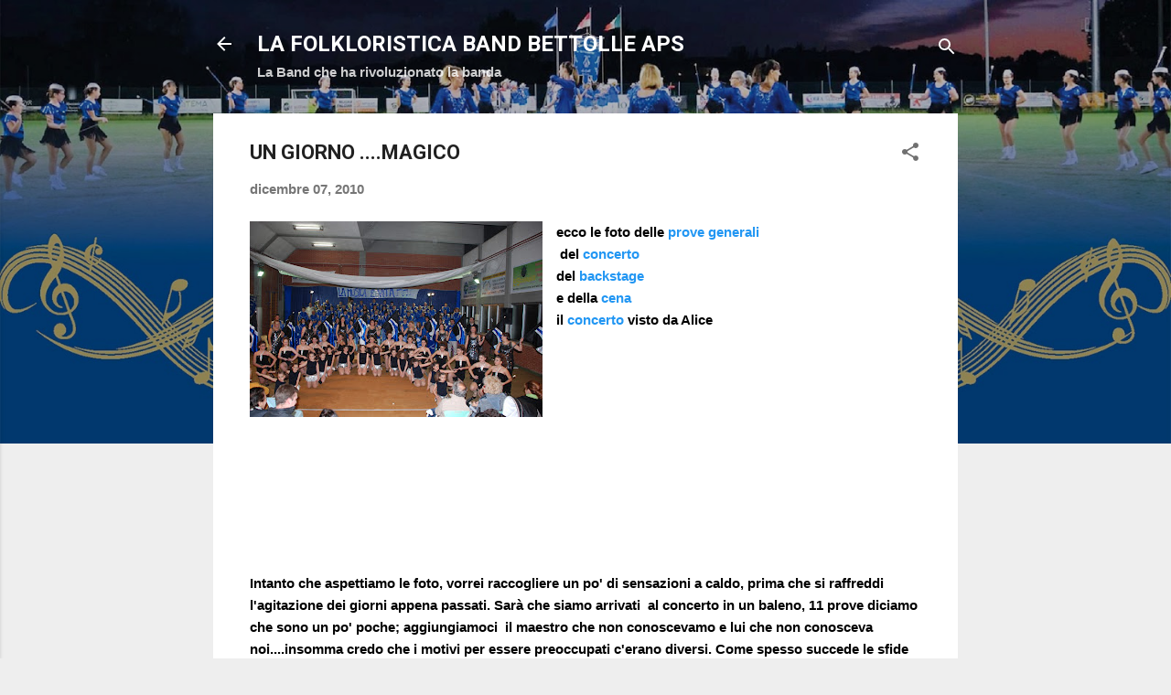

--- FILE ---
content_type: text/html; charset=UTF-8
request_url: https://lafolkloristica.blogspot.com/2010/12/un-giorno-magico.html
body_size: 24423
content:
<!DOCTYPE html>
<html dir='ltr' lang='it'>
<head>
<meta content='width=device-width, initial-scale=1' name='viewport'/>
<title>UN GIORNO ....MAGICO</title>
<meta content='text/html; charset=UTF-8' http-equiv='Content-Type'/>
<!-- Chrome, Firefox OS and Opera -->
<meta content='#eeeeee' name='theme-color'/>
<!-- Windows Phone -->
<meta content='#eeeeee' name='msapplication-navbutton-color'/>
<meta content='blogger' name='generator'/>
<link href='https://lafolkloristica.blogspot.com/favicon.ico' rel='icon' type='image/x-icon'/>
<link href='http://lafolkloristica.blogspot.com/2010/12/un-giorno-magico.html' rel='canonical'/>
<link rel="alternate" type="application/atom+xml" title="LA FOLKLORISTICA BAND BETTOLLE APS - Atom" href="https://lafolkloristica.blogspot.com/feeds/posts/default" />
<link rel="alternate" type="application/rss+xml" title="LA FOLKLORISTICA BAND BETTOLLE APS - RSS" href="https://lafolkloristica.blogspot.com/feeds/posts/default?alt=rss" />
<link rel="service.post" type="application/atom+xml" title="LA FOLKLORISTICA BAND BETTOLLE APS - Atom" href="https://www.blogger.com/feeds/6624185000232360685/posts/default" />

<link rel="alternate" type="application/atom+xml" title="LA FOLKLORISTICA BAND BETTOLLE APS - Atom" href="https://lafolkloristica.blogspot.com/feeds/2117138437050832509/comments/default" />
<!--Can't find substitution for tag [blog.ieCssRetrofitLinks]-->
<link href='https://blogger.googleusercontent.com/img/b/R29vZ2xl/AVvXsEggebRDcBOgkksWHMlbuMBC-fi3dQPVLWoS-Y8qKWNDXmdyOrXTzNHygx5Igt7p5WTeXQ3N0pVYprawFjd6l1s2qS8ypVUrMHmnkGhmehKYSv_TJMtlryBYSvtij1VWv05kv95XaCCDieqr/s320/concerto+05-12-2010+291.jpg' rel='image_src'/>
<meta content='http://lafolkloristica.blogspot.com/2010/12/un-giorno-magico.html' property='og:url'/>
<meta content='UN GIORNO ....MAGICO' property='og:title'/>
<meta content='ecco le foto delle  prove generali   del concerto  del backstage  e della cena  il concerto  visto da Alice             Intanto che aspettia...' property='og:description'/>
<meta content='https://blogger.googleusercontent.com/img/b/R29vZ2xl/AVvXsEggebRDcBOgkksWHMlbuMBC-fi3dQPVLWoS-Y8qKWNDXmdyOrXTzNHygx5Igt7p5WTeXQ3N0pVYprawFjd6l1s2qS8ypVUrMHmnkGhmehKYSv_TJMtlryBYSvtij1VWv05kv95XaCCDieqr/w1200-h630-p-k-no-nu/concerto+05-12-2010+291.jpg' property='og:image'/>
<style type='text/css'>@font-face{font-family:'Roboto';font-style:italic;font-weight:300;font-stretch:100%;font-display:swap;src:url(//fonts.gstatic.com/s/roboto/v50/KFOKCnqEu92Fr1Mu53ZEC9_Vu3r1gIhOszmOClHrs6ljXfMMLt_QuAX-k3Yi128m0kN2.woff2)format('woff2');unicode-range:U+0460-052F,U+1C80-1C8A,U+20B4,U+2DE0-2DFF,U+A640-A69F,U+FE2E-FE2F;}@font-face{font-family:'Roboto';font-style:italic;font-weight:300;font-stretch:100%;font-display:swap;src:url(//fonts.gstatic.com/s/roboto/v50/KFOKCnqEu92Fr1Mu53ZEC9_Vu3r1gIhOszmOClHrs6ljXfMMLt_QuAz-k3Yi128m0kN2.woff2)format('woff2');unicode-range:U+0301,U+0400-045F,U+0490-0491,U+04B0-04B1,U+2116;}@font-face{font-family:'Roboto';font-style:italic;font-weight:300;font-stretch:100%;font-display:swap;src:url(//fonts.gstatic.com/s/roboto/v50/KFOKCnqEu92Fr1Mu53ZEC9_Vu3r1gIhOszmOClHrs6ljXfMMLt_QuAT-k3Yi128m0kN2.woff2)format('woff2');unicode-range:U+1F00-1FFF;}@font-face{font-family:'Roboto';font-style:italic;font-weight:300;font-stretch:100%;font-display:swap;src:url(//fonts.gstatic.com/s/roboto/v50/KFOKCnqEu92Fr1Mu53ZEC9_Vu3r1gIhOszmOClHrs6ljXfMMLt_QuAv-k3Yi128m0kN2.woff2)format('woff2');unicode-range:U+0370-0377,U+037A-037F,U+0384-038A,U+038C,U+038E-03A1,U+03A3-03FF;}@font-face{font-family:'Roboto';font-style:italic;font-weight:300;font-stretch:100%;font-display:swap;src:url(//fonts.gstatic.com/s/roboto/v50/KFOKCnqEu92Fr1Mu53ZEC9_Vu3r1gIhOszmOClHrs6ljXfMMLt_QuHT-k3Yi128m0kN2.woff2)format('woff2');unicode-range:U+0302-0303,U+0305,U+0307-0308,U+0310,U+0312,U+0315,U+031A,U+0326-0327,U+032C,U+032F-0330,U+0332-0333,U+0338,U+033A,U+0346,U+034D,U+0391-03A1,U+03A3-03A9,U+03B1-03C9,U+03D1,U+03D5-03D6,U+03F0-03F1,U+03F4-03F5,U+2016-2017,U+2034-2038,U+203C,U+2040,U+2043,U+2047,U+2050,U+2057,U+205F,U+2070-2071,U+2074-208E,U+2090-209C,U+20D0-20DC,U+20E1,U+20E5-20EF,U+2100-2112,U+2114-2115,U+2117-2121,U+2123-214F,U+2190,U+2192,U+2194-21AE,U+21B0-21E5,U+21F1-21F2,U+21F4-2211,U+2213-2214,U+2216-22FF,U+2308-230B,U+2310,U+2319,U+231C-2321,U+2336-237A,U+237C,U+2395,U+239B-23B7,U+23D0,U+23DC-23E1,U+2474-2475,U+25AF,U+25B3,U+25B7,U+25BD,U+25C1,U+25CA,U+25CC,U+25FB,U+266D-266F,U+27C0-27FF,U+2900-2AFF,U+2B0E-2B11,U+2B30-2B4C,U+2BFE,U+3030,U+FF5B,U+FF5D,U+1D400-1D7FF,U+1EE00-1EEFF;}@font-face{font-family:'Roboto';font-style:italic;font-weight:300;font-stretch:100%;font-display:swap;src:url(//fonts.gstatic.com/s/roboto/v50/KFOKCnqEu92Fr1Mu53ZEC9_Vu3r1gIhOszmOClHrs6ljXfMMLt_QuGb-k3Yi128m0kN2.woff2)format('woff2');unicode-range:U+0001-000C,U+000E-001F,U+007F-009F,U+20DD-20E0,U+20E2-20E4,U+2150-218F,U+2190,U+2192,U+2194-2199,U+21AF,U+21E6-21F0,U+21F3,U+2218-2219,U+2299,U+22C4-22C6,U+2300-243F,U+2440-244A,U+2460-24FF,U+25A0-27BF,U+2800-28FF,U+2921-2922,U+2981,U+29BF,U+29EB,U+2B00-2BFF,U+4DC0-4DFF,U+FFF9-FFFB,U+10140-1018E,U+10190-1019C,U+101A0,U+101D0-101FD,U+102E0-102FB,U+10E60-10E7E,U+1D2C0-1D2D3,U+1D2E0-1D37F,U+1F000-1F0FF,U+1F100-1F1AD,U+1F1E6-1F1FF,U+1F30D-1F30F,U+1F315,U+1F31C,U+1F31E,U+1F320-1F32C,U+1F336,U+1F378,U+1F37D,U+1F382,U+1F393-1F39F,U+1F3A7-1F3A8,U+1F3AC-1F3AF,U+1F3C2,U+1F3C4-1F3C6,U+1F3CA-1F3CE,U+1F3D4-1F3E0,U+1F3ED,U+1F3F1-1F3F3,U+1F3F5-1F3F7,U+1F408,U+1F415,U+1F41F,U+1F426,U+1F43F,U+1F441-1F442,U+1F444,U+1F446-1F449,U+1F44C-1F44E,U+1F453,U+1F46A,U+1F47D,U+1F4A3,U+1F4B0,U+1F4B3,U+1F4B9,U+1F4BB,U+1F4BF,U+1F4C8-1F4CB,U+1F4D6,U+1F4DA,U+1F4DF,U+1F4E3-1F4E6,U+1F4EA-1F4ED,U+1F4F7,U+1F4F9-1F4FB,U+1F4FD-1F4FE,U+1F503,U+1F507-1F50B,U+1F50D,U+1F512-1F513,U+1F53E-1F54A,U+1F54F-1F5FA,U+1F610,U+1F650-1F67F,U+1F687,U+1F68D,U+1F691,U+1F694,U+1F698,U+1F6AD,U+1F6B2,U+1F6B9-1F6BA,U+1F6BC,U+1F6C6-1F6CF,U+1F6D3-1F6D7,U+1F6E0-1F6EA,U+1F6F0-1F6F3,U+1F6F7-1F6FC,U+1F700-1F7FF,U+1F800-1F80B,U+1F810-1F847,U+1F850-1F859,U+1F860-1F887,U+1F890-1F8AD,U+1F8B0-1F8BB,U+1F8C0-1F8C1,U+1F900-1F90B,U+1F93B,U+1F946,U+1F984,U+1F996,U+1F9E9,U+1FA00-1FA6F,U+1FA70-1FA7C,U+1FA80-1FA89,U+1FA8F-1FAC6,U+1FACE-1FADC,U+1FADF-1FAE9,U+1FAF0-1FAF8,U+1FB00-1FBFF;}@font-face{font-family:'Roboto';font-style:italic;font-weight:300;font-stretch:100%;font-display:swap;src:url(//fonts.gstatic.com/s/roboto/v50/KFOKCnqEu92Fr1Mu53ZEC9_Vu3r1gIhOszmOClHrs6ljXfMMLt_QuAf-k3Yi128m0kN2.woff2)format('woff2');unicode-range:U+0102-0103,U+0110-0111,U+0128-0129,U+0168-0169,U+01A0-01A1,U+01AF-01B0,U+0300-0301,U+0303-0304,U+0308-0309,U+0323,U+0329,U+1EA0-1EF9,U+20AB;}@font-face{font-family:'Roboto';font-style:italic;font-weight:300;font-stretch:100%;font-display:swap;src:url(//fonts.gstatic.com/s/roboto/v50/KFOKCnqEu92Fr1Mu53ZEC9_Vu3r1gIhOszmOClHrs6ljXfMMLt_QuAb-k3Yi128m0kN2.woff2)format('woff2');unicode-range:U+0100-02BA,U+02BD-02C5,U+02C7-02CC,U+02CE-02D7,U+02DD-02FF,U+0304,U+0308,U+0329,U+1D00-1DBF,U+1E00-1E9F,U+1EF2-1EFF,U+2020,U+20A0-20AB,U+20AD-20C0,U+2113,U+2C60-2C7F,U+A720-A7FF;}@font-face{font-family:'Roboto';font-style:italic;font-weight:300;font-stretch:100%;font-display:swap;src:url(//fonts.gstatic.com/s/roboto/v50/KFOKCnqEu92Fr1Mu53ZEC9_Vu3r1gIhOszmOClHrs6ljXfMMLt_QuAj-k3Yi128m0g.woff2)format('woff2');unicode-range:U+0000-00FF,U+0131,U+0152-0153,U+02BB-02BC,U+02C6,U+02DA,U+02DC,U+0304,U+0308,U+0329,U+2000-206F,U+20AC,U+2122,U+2191,U+2193,U+2212,U+2215,U+FEFF,U+FFFD;}@font-face{font-family:'Roboto';font-style:normal;font-weight:400;font-stretch:100%;font-display:swap;src:url(//fonts.gstatic.com/s/roboto/v50/KFO7CnqEu92Fr1ME7kSn66aGLdTylUAMa3GUBHMdazTgWw.woff2)format('woff2');unicode-range:U+0460-052F,U+1C80-1C8A,U+20B4,U+2DE0-2DFF,U+A640-A69F,U+FE2E-FE2F;}@font-face{font-family:'Roboto';font-style:normal;font-weight:400;font-stretch:100%;font-display:swap;src:url(//fonts.gstatic.com/s/roboto/v50/KFO7CnqEu92Fr1ME7kSn66aGLdTylUAMa3iUBHMdazTgWw.woff2)format('woff2');unicode-range:U+0301,U+0400-045F,U+0490-0491,U+04B0-04B1,U+2116;}@font-face{font-family:'Roboto';font-style:normal;font-weight:400;font-stretch:100%;font-display:swap;src:url(//fonts.gstatic.com/s/roboto/v50/KFO7CnqEu92Fr1ME7kSn66aGLdTylUAMa3CUBHMdazTgWw.woff2)format('woff2');unicode-range:U+1F00-1FFF;}@font-face{font-family:'Roboto';font-style:normal;font-weight:400;font-stretch:100%;font-display:swap;src:url(//fonts.gstatic.com/s/roboto/v50/KFO7CnqEu92Fr1ME7kSn66aGLdTylUAMa3-UBHMdazTgWw.woff2)format('woff2');unicode-range:U+0370-0377,U+037A-037F,U+0384-038A,U+038C,U+038E-03A1,U+03A3-03FF;}@font-face{font-family:'Roboto';font-style:normal;font-weight:400;font-stretch:100%;font-display:swap;src:url(//fonts.gstatic.com/s/roboto/v50/KFO7CnqEu92Fr1ME7kSn66aGLdTylUAMawCUBHMdazTgWw.woff2)format('woff2');unicode-range:U+0302-0303,U+0305,U+0307-0308,U+0310,U+0312,U+0315,U+031A,U+0326-0327,U+032C,U+032F-0330,U+0332-0333,U+0338,U+033A,U+0346,U+034D,U+0391-03A1,U+03A3-03A9,U+03B1-03C9,U+03D1,U+03D5-03D6,U+03F0-03F1,U+03F4-03F5,U+2016-2017,U+2034-2038,U+203C,U+2040,U+2043,U+2047,U+2050,U+2057,U+205F,U+2070-2071,U+2074-208E,U+2090-209C,U+20D0-20DC,U+20E1,U+20E5-20EF,U+2100-2112,U+2114-2115,U+2117-2121,U+2123-214F,U+2190,U+2192,U+2194-21AE,U+21B0-21E5,U+21F1-21F2,U+21F4-2211,U+2213-2214,U+2216-22FF,U+2308-230B,U+2310,U+2319,U+231C-2321,U+2336-237A,U+237C,U+2395,U+239B-23B7,U+23D0,U+23DC-23E1,U+2474-2475,U+25AF,U+25B3,U+25B7,U+25BD,U+25C1,U+25CA,U+25CC,U+25FB,U+266D-266F,U+27C0-27FF,U+2900-2AFF,U+2B0E-2B11,U+2B30-2B4C,U+2BFE,U+3030,U+FF5B,U+FF5D,U+1D400-1D7FF,U+1EE00-1EEFF;}@font-face{font-family:'Roboto';font-style:normal;font-weight:400;font-stretch:100%;font-display:swap;src:url(//fonts.gstatic.com/s/roboto/v50/KFO7CnqEu92Fr1ME7kSn66aGLdTylUAMaxKUBHMdazTgWw.woff2)format('woff2');unicode-range:U+0001-000C,U+000E-001F,U+007F-009F,U+20DD-20E0,U+20E2-20E4,U+2150-218F,U+2190,U+2192,U+2194-2199,U+21AF,U+21E6-21F0,U+21F3,U+2218-2219,U+2299,U+22C4-22C6,U+2300-243F,U+2440-244A,U+2460-24FF,U+25A0-27BF,U+2800-28FF,U+2921-2922,U+2981,U+29BF,U+29EB,U+2B00-2BFF,U+4DC0-4DFF,U+FFF9-FFFB,U+10140-1018E,U+10190-1019C,U+101A0,U+101D0-101FD,U+102E0-102FB,U+10E60-10E7E,U+1D2C0-1D2D3,U+1D2E0-1D37F,U+1F000-1F0FF,U+1F100-1F1AD,U+1F1E6-1F1FF,U+1F30D-1F30F,U+1F315,U+1F31C,U+1F31E,U+1F320-1F32C,U+1F336,U+1F378,U+1F37D,U+1F382,U+1F393-1F39F,U+1F3A7-1F3A8,U+1F3AC-1F3AF,U+1F3C2,U+1F3C4-1F3C6,U+1F3CA-1F3CE,U+1F3D4-1F3E0,U+1F3ED,U+1F3F1-1F3F3,U+1F3F5-1F3F7,U+1F408,U+1F415,U+1F41F,U+1F426,U+1F43F,U+1F441-1F442,U+1F444,U+1F446-1F449,U+1F44C-1F44E,U+1F453,U+1F46A,U+1F47D,U+1F4A3,U+1F4B0,U+1F4B3,U+1F4B9,U+1F4BB,U+1F4BF,U+1F4C8-1F4CB,U+1F4D6,U+1F4DA,U+1F4DF,U+1F4E3-1F4E6,U+1F4EA-1F4ED,U+1F4F7,U+1F4F9-1F4FB,U+1F4FD-1F4FE,U+1F503,U+1F507-1F50B,U+1F50D,U+1F512-1F513,U+1F53E-1F54A,U+1F54F-1F5FA,U+1F610,U+1F650-1F67F,U+1F687,U+1F68D,U+1F691,U+1F694,U+1F698,U+1F6AD,U+1F6B2,U+1F6B9-1F6BA,U+1F6BC,U+1F6C6-1F6CF,U+1F6D3-1F6D7,U+1F6E0-1F6EA,U+1F6F0-1F6F3,U+1F6F7-1F6FC,U+1F700-1F7FF,U+1F800-1F80B,U+1F810-1F847,U+1F850-1F859,U+1F860-1F887,U+1F890-1F8AD,U+1F8B0-1F8BB,U+1F8C0-1F8C1,U+1F900-1F90B,U+1F93B,U+1F946,U+1F984,U+1F996,U+1F9E9,U+1FA00-1FA6F,U+1FA70-1FA7C,U+1FA80-1FA89,U+1FA8F-1FAC6,U+1FACE-1FADC,U+1FADF-1FAE9,U+1FAF0-1FAF8,U+1FB00-1FBFF;}@font-face{font-family:'Roboto';font-style:normal;font-weight:400;font-stretch:100%;font-display:swap;src:url(//fonts.gstatic.com/s/roboto/v50/KFO7CnqEu92Fr1ME7kSn66aGLdTylUAMa3OUBHMdazTgWw.woff2)format('woff2');unicode-range:U+0102-0103,U+0110-0111,U+0128-0129,U+0168-0169,U+01A0-01A1,U+01AF-01B0,U+0300-0301,U+0303-0304,U+0308-0309,U+0323,U+0329,U+1EA0-1EF9,U+20AB;}@font-face{font-family:'Roboto';font-style:normal;font-weight:400;font-stretch:100%;font-display:swap;src:url(//fonts.gstatic.com/s/roboto/v50/KFO7CnqEu92Fr1ME7kSn66aGLdTylUAMa3KUBHMdazTgWw.woff2)format('woff2');unicode-range:U+0100-02BA,U+02BD-02C5,U+02C7-02CC,U+02CE-02D7,U+02DD-02FF,U+0304,U+0308,U+0329,U+1D00-1DBF,U+1E00-1E9F,U+1EF2-1EFF,U+2020,U+20A0-20AB,U+20AD-20C0,U+2113,U+2C60-2C7F,U+A720-A7FF;}@font-face{font-family:'Roboto';font-style:normal;font-weight:400;font-stretch:100%;font-display:swap;src:url(//fonts.gstatic.com/s/roboto/v50/KFO7CnqEu92Fr1ME7kSn66aGLdTylUAMa3yUBHMdazQ.woff2)format('woff2');unicode-range:U+0000-00FF,U+0131,U+0152-0153,U+02BB-02BC,U+02C6,U+02DA,U+02DC,U+0304,U+0308,U+0329,U+2000-206F,U+20AC,U+2122,U+2191,U+2193,U+2212,U+2215,U+FEFF,U+FFFD;}@font-face{font-family:'Roboto';font-style:normal;font-weight:700;font-stretch:100%;font-display:swap;src:url(//fonts.gstatic.com/s/roboto/v50/KFO7CnqEu92Fr1ME7kSn66aGLdTylUAMa3GUBHMdazTgWw.woff2)format('woff2');unicode-range:U+0460-052F,U+1C80-1C8A,U+20B4,U+2DE0-2DFF,U+A640-A69F,U+FE2E-FE2F;}@font-face{font-family:'Roboto';font-style:normal;font-weight:700;font-stretch:100%;font-display:swap;src:url(//fonts.gstatic.com/s/roboto/v50/KFO7CnqEu92Fr1ME7kSn66aGLdTylUAMa3iUBHMdazTgWw.woff2)format('woff2');unicode-range:U+0301,U+0400-045F,U+0490-0491,U+04B0-04B1,U+2116;}@font-face{font-family:'Roboto';font-style:normal;font-weight:700;font-stretch:100%;font-display:swap;src:url(//fonts.gstatic.com/s/roboto/v50/KFO7CnqEu92Fr1ME7kSn66aGLdTylUAMa3CUBHMdazTgWw.woff2)format('woff2');unicode-range:U+1F00-1FFF;}@font-face{font-family:'Roboto';font-style:normal;font-weight:700;font-stretch:100%;font-display:swap;src:url(//fonts.gstatic.com/s/roboto/v50/KFO7CnqEu92Fr1ME7kSn66aGLdTylUAMa3-UBHMdazTgWw.woff2)format('woff2');unicode-range:U+0370-0377,U+037A-037F,U+0384-038A,U+038C,U+038E-03A1,U+03A3-03FF;}@font-face{font-family:'Roboto';font-style:normal;font-weight:700;font-stretch:100%;font-display:swap;src:url(//fonts.gstatic.com/s/roboto/v50/KFO7CnqEu92Fr1ME7kSn66aGLdTylUAMawCUBHMdazTgWw.woff2)format('woff2');unicode-range:U+0302-0303,U+0305,U+0307-0308,U+0310,U+0312,U+0315,U+031A,U+0326-0327,U+032C,U+032F-0330,U+0332-0333,U+0338,U+033A,U+0346,U+034D,U+0391-03A1,U+03A3-03A9,U+03B1-03C9,U+03D1,U+03D5-03D6,U+03F0-03F1,U+03F4-03F5,U+2016-2017,U+2034-2038,U+203C,U+2040,U+2043,U+2047,U+2050,U+2057,U+205F,U+2070-2071,U+2074-208E,U+2090-209C,U+20D0-20DC,U+20E1,U+20E5-20EF,U+2100-2112,U+2114-2115,U+2117-2121,U+2123-214F,U+2190,U+2192,U+2194-21AE,U+21B0-21E5,U+21F1-21F2,U+21F4-2211,U+2213-2214,U+2216-22FF,U+2308-230B,U+2310,U+2319,U+231C-2321,U+2336-237A,U+237C,U+2395,U+239B-23B7,U+23D0,U+23DC-23E1,U+2474-2475,U+25AF,U+25B3,U+25B7,U+25BD,U+25C1,U+25CA,U+25CC,U+25FB,U+266D-266F,U+27C0-27FF,U+2900-2AFF,U+2B0E-2B11,U+2B30-2B4C,U+2BFE,U+3030,U+FF5B,U+FF5D,U+1D400-1D7FF,U+1EE00-1EEFF;}@font-face{font-family:'Roboto';font-style:normal;font-weight:700;font-stretch:100%;font-display:swap;src:url(//fonts.gstatic.com/s/roboto/v50/KFO7CnqEu92Fr1ME7kSn66aGLdTylUAMaxKUBHMdazTgWw.woff2)format('woff2');unicode-range:U+0001-000C,U+000E-001F,U+007F-009F,U+20DD-20E0,U+20E2-20E4,U+2150-218F,U+2190,U+2192,U+2194-2199,U+21AF,U+21E6-21F0,U+21F3,U+2218-2219,U+2299,U+22C4-22C6,U+2300-243F,U+2440-244A,U+2460-24FF,U+25A0-27BF,U+2800-28FF,U+2921-2922,U+2981,U+29BF,U+29EB,U+2B00-2BFF,U+4DC0-4DFF,U+FFF9-FFFB,U+10140-1018E,U+10190-1019C,U+101A0,U+101D0-101FD,U+102E0-102FB,U+10E60-10E7E,U+1D2C0-1D2D3,U+1D2E0-1D37F,U+1F000-1F0FF,U+1F100-1F1AD,U+1F1E6-1F1FF,U+1F30D-1F30F,U+1F315,U+1F31C,U+1F31E,U+1F320-1F32C,U+1F336,U+1F378,U+1F37D,U+1F382,U+1F393-1F39F,U+1F3A7-1F3A8,U+1F3AC-1F3AF,U+1F3C2,U+1F3C4-1F3C6,U+1F3CA-1F3CE,U+1F3D4-1F3E0,U+1F3ED,U+1F3F1-1F3F3,U+1F3F5-1F3F7,U+1F408,U+1F415,U+1F41F,U+1F426,U+1F43F,U+1F441-1F442,U+1F444,U+1F446-1F449,U+1F44C-1F44E,U+1F453,U+1F46A,U+1F47D,U+1F4A3,U+1F4B0,U+1F4B3,U+1F4B9,U+1F4BB,U+1F4BF,U+1F4C8-1F4CB,U+1F4D6,U+1F4DA,U+1F4DF,U+1F4E3-1F4E6,U+1F4EA-1F4ED,U+1F4F7,U+1F4F9-1F4FB,U+1F4FD-1F4FE,U+1F503,U+1F507-1F50B,U+1F50D,U+1F512-1F513,U+1F53E-1F54A,U+1F54F-1F5FA,U+1F610,U+1F650-1F67F,U+1F687,U+1F68D,U+1F691,U+1F694,U+1F698,U+1F6AD,U+1F6B2,U+1F6B9-1F6BA,U+1F6BC,U+1F6C6-1F6CF,U+1F6D3-1F6D7,U+1F6E0-1F6EA,U+1F6F0-1F6F3,U+1F6F7-1F6FC,U+1F700-1F7FF,U+1F800-1F80B,U+1F810-1F847,U+1F850-1F859,U+1F860-1F887,U+1F890-1F8AD,U+1F8B0-1F8BB,U+1F8C0-1F8C1,U+1F900-1F90B,U+1F93B,U+1F946,U+1F984,U+1F996,U+1F9E9,U+1FA00-1FA6F,U+1FA70-1FA7C,U+1FA80-1FA89,U+1FA8F-1FAC6,U+1FACE-1FADC,U+1FADF-1FAE9,U+1FAF0-1FAF8,U+1FB00-1FBFF;}@font-face{font-family:'Roboto';font-style:normal;font-weight:700;font-stretch:100%;font-display:swap;src:url(//fonts.gstatic.com/s/roboto/v50/KFO7CnqEu92Fr1ME7kSn66aGLdTylUAMa3OUBHMdazTgWw.woff2)format('woff2');unicode-range:U+0102-0103,U+0110-0111,U+0128-0129,U+0168-0169,U+01A0-01A1,U+01AF-01B0,U+0300-0301,U+0303-0304,U+0308-0309,U+0323,U+0329,U+1EA0-1EF9,U+20AB;}@font-face{font-family:'Roboto';font-style:normal;font-weight:700;font-stretch:100%;font-display:swap;src:url(//fonts.gstatic.com/s/roboto/v50/KFO7CnqEu92Fr1ME7kSn66aGLdTylUAMa3KUBHMdazTgWw.woff2)format('woff2');unicode-range:U+0100-02BA,U+02BD-02C5,U+02C7-02CC,U+02CE-02D7,U+02DD-02FF,U+0304,U+0308,U+0329,U+1D00-1DBF,U+1E00-1E9F,U+1EF2-1EFF,U+2020,U+20A0-20AB,U+20AD-20C0,U+2113,U+2C60-2C7F,U+A720-A7FF;}@font-face{font-family:'Roboto';font-style:normal;font-weight:700;font-stretch:100%;font-display:swap;src:url(//fonts.gstatic.com/s/roboto/v50/KFO7CnqEu92Fr1ME7kSn66aGLdTylUAMa3yUBHMdazQ.woff2)format('woff2');unicode-range:U+0000-00FF,U+0131,U+0152-0153,U+02BB-02BC,U+02C6,U+02DA,U+02DC,U+0304,U+0308,U+0329,U+2000-206F,U+20AC,U+2122,U+2191,U+2193,U+2212,U+2215,U+FEFF,U+FFFD;}</style>
<style id='page-skin-1' type='text/css'><!--
/*! normalize.css v3.0.1 | MIT License | git.io/normalize */html{font-family:sans-serif;-ms-text-size-adjust:100%;-webkit-text-size-adjust:100%}body{margin:0}article,aside,details,figcaption,figure,footer,header,hgroup,main,nav,section,summary{display:block}audio,canvas,progress,video{display:inline-block;vertical-align:baseline}audio:not([controls]){display:none;height:0}[hidden],template{display:none}a{background:transparent}a:active,a:hover{outline:0}abbr[title]{border-bottom:1px dotted}b,strong{font-weight:bold}dfn{font-style:italic}h1{font-size:2em;margin:.67em 0}mark{background:#ff0;color:#000}small{font-size:80%}sub,sup{font-size:75%;line-height:0;position:relative;vertical-align:baseline}sup{top:-0.5em}sub{bottom:-0.25em}img{border:0}svg:not(:root){overflow:hidden}figure{margin:1em 40px}hr{-moz-box-sizing:content-box;box-sizing:content-box;height:0}pre{overflow:auto}code,kbd,pre,samp{font-family:monospace,monospace;font-size:1em}button,input,optgroup,select,textarea{color:inherit;font:inherit;margin:0}button{overflow:visible}button,select{text-transform:none}button,html input[type="button"],input[type="reset"],input[type="submit"]{-webkit-appearance:button;cursor:pointer}button[disabled],html input[disabled]{cursor:default}button::-moz-focus-inner,input::-moz-focus-inner{border:0;padding:0}input{line-height:normal}input[type="checkbox"],input[type="radio"]{box-sizing:border-box;padding:0}input[type="number"]::-webkit-inner-spin-button,input[type="number"]::-webkit-outer-spin-button{height:auto}input[type="search"]{-webkit-appearance:textfield;-moz-box-sizing:content-box;-webkit-box-sizing:content-box;box-sizing:content-box}input[type="search"]::-webkit-search-cancel-button,input[type="search"]::-webkit-search-decoration{-webkit-appearance:none}fieldset{border:1px solid #c0c0c0;margin:0 2px;padding:.35em .625em .75em}legend{border:0;padding:0}textarea{overflow:auto}optgroup{font-weight:bold}table{border-collapse:collapse;border-spacing:0}td,th{padding:0}
/*!************************************************
* Blogger Template Style
* Name: Contempo
**************************************************/
body{
overflow-wrap:break-word;
word-break:break-word;
word-wrap:break-word
}
.hidden{
display:none
}
.invisible{
visibility:hidden
}
.container::after,.float-container::after{
clear:both;
content:"";
display:table
}
.clearboth{
clear:both
}
#comments .comment .comment-actions,.subscribe-popup .FollowByEmail .follow-by-email-submit,.widget.Profile .profile-link,.widget.Profile .profile-link.visit-profile{
background:0 0;
border:0;
box-shadow:none;
color:#2196f3;
cursor:pointer;
font-size:14px;
font-weight:700;
outline:0;
text-decoration:none;
text-transform:uppercase;
width:auto
}
.dim-overlay{
background-color:rgba(0,0,0,.54);
height:100vh;
left:0;
position:fixed;
top:0;
width:100%
}
#sharing-dim-overlay{
background-color:transparent
}
input::-ms-clear{
display:none
}
.blogger-logo,.svg-icon-24.blogger-logo{
fill:#ff9800;
opacity:1
}
.loading-spinner-large{
-webkit-animation:mspin-rotate 1.568s infinite linear;
animation:mspin-rotate 1.568s infinite linear;
height:48px;
overflow:hidden;
position:absolute;
width:48px;
z-index:200
}
.loading-spinner-large>div{
-webkit-animation:mspin-revrot 5332ms infinite steps(4);
animation:mspin-revrot 5332ms infinite steps(4)
}
.loading-spinner-large>div>div{
-webkit-animation:mspin-singlecolor-large-film 1333ms infinite steps(81);
animation:mspin-singlecolor-large-film 1333ms infinite steps(81);
background-size:100%;
height:48px;
width:3888px
}
.mspin-black-large>div>div,.mspin-grey_54-large>div>div{
background-image:url(https://www.blogblog.com/indie/mspin_black_large.svg)
}
.mspin-white-large>div>div{
background-image:url(https://www.blogblog.com/indie/mspin_white_large.svg)
}
.mspin-grey_54-large{
opacity:.54
}
@-webkit-keyframes mspin-singlecolor-large-film{
from{
-webkit-transform:translateX(0);
transform:translateX(0)
}
to{
-webkit-transform:translateX(-3888px);
transform:translateX(-3888px)
}
}
@keyframes mspin-singlecolor-large-film{
from{
-webkit-transform:translateX(0);
transform:translateX(0)
}
to{
-webkit-transform:translateX(-3888px);
transform:translateX(-3888px)
}
}
@-webkit-keyframes mspin-rotate{
from{
-webkit-transform:rotate(0);
transform:rotate(0)
}
to{
-webkit-transform:rotate(360deg);
transform:rotate(360deg)
}
}
@keyframes mspin-rotate{
from{
-webkit-transform:rotate(0);
transform:rotate(0)
}
to{
-webkit-transform:rotate(360deg);
transform:rotate(360deg)
}
}
@-webkit-keyframes mspin-revrot{
from{
-webkit-transform:rotate(0);
transform:rotate(0)
}
to{
-webkit-transform:rotate(-360deg);
transform:rotate(-360deg)
}
}
@keyframes mspin-revrot{
from{
-webkit-transform:rotate(0);
transform:rotate(0)
}
to{
-webkit-transform:rotate(-360deg);
transform:rotate(-360deg)
}
}
.skip-navigation{
background-color:#fff;
box-sizing:border-box;
color:#000;
display:block;
height:0;
left:0;
line-height:50px;
overflow:hidden;
padding-top:0;
position:fixed;
text-align:center;
top:0;
-webkit-transition:box-shadow .3s,height .3s,padding-top .3s;
transition:box-shadow .3s,height .3s,padding-top .3s;
width:100%;
z-index:900
}
.skip-navigation:focus{
box-shadow:0 4px 5px 0 rgba(0,0,0,.14),0 1px 10px 0 rgba(0,0,0,.12),0 2px 4px -1px rgba(0,0,0,.2);
height:50px
}
#main{
outline:0
}
.main-heading{
position:absolute;
clip:rect(1px,1px,1px,1px);
padding:0;
border:0;
height:1px;
width:1px;
overflow:hidden
}
.Attribution{
margin-top:1em;
text-align:center
}
.Attribution .blogger img,.Attribution .blogger svg{
vertical-align:bottom
}
.Attribution .blogger img{
margin-right:.5em
}
.Attribution div{
line-height:24px;
margin-top:.5em
}
.Attribution .copyright,.Attribution .image-attribution{
font-size:.7em;
margin-top:1.5em
}
.BLOG_mobile_video_class{
display:none
}
.bg-photo{
background-attachment:scroll!important
}
body .CSS_LIGHTBOX{
z-index:900
}
.extendable .show-less,.extendable .show-more{
border-color:#2196f3;
color:#2196f3;
margin-top:8px
}
.extendable .show-less.hidden,.extendable .show-more.hidden{
display:none
}
.inline-ad{
display:none;
max-width:100%;
overflow:hidden
}
.adsbygoogle{
display:block
}
#cookieChoiceInfo{
bottom:0;
top:auto
}
iframe.b-hbp-video{
border:0
}
.post-body img{
max-width:100%
}
.post-body iframe{
max-width:100%
}
.post-body a[imageanchor="1"]{
display:inline-block
}
.byline{
margin-right:1em
}
.byline:last-child{
margin-right:0
}
.link-copied-dialog{
max-width:520px;
outline:0
}
.link-copied-dialog .modal-dialog-buttons{
margin-top:8px
}
.link-copied-dialog .goog-buttonset-default{
background:0 0;
border:0
}
.link-copied-dialog .goog-buttonset-default:focus{
outline:0
}
.paging-control-container{
margin-bottom:16px
}
.paging-control-container .paging-control{
display:inline-block
}
.paging-control-container .comment-range-text::after,.paging-control-container .paging-control{
color:#2196f3
}
.paging-control-container .comment-range-text,.paging-control-container .paging-control{
margin-right:8px
}
.paging-control-container .comment-range-text::after,.paging-control-container .paging-control::after{
content:"\b7";
cursor:default;
padding-left:8px;
pointer-events:none
}
.paging-control-container .comment-range-text:last-child::after,.paging-control-container .paging-control:last-child::after{
content:none
}
.byline.reactions iframe{
height:20px
}
.b-notification{
color:#000;
background-color:#fff;
border-bottom:solid 1px #000;
box-sizing:border-box;
padding:16px 32px;
text-align:center
}
.b-notification.visible{
-webkit-transition:margin-top .3s cubic-bezier(.4,0,.2,1);
transition:margin-top .3s cubic-bezier(.4,0,.2,1)
}
.b-notification.invisible{
position:absolute
}
.b-notification-close{
position:absolute;
right:8px;
top:8px
}
.no-posts-message{
line-height:40px;
text-align:center
}
@media screen and (max-width:800px){
body.item-view .post-body a[imageanchor="1"][style*="float: left;"],body.item-view .post-body a[imageanchor="1"][style*="float: right;"]{
float:none!important;
clear:none!important
}
body.item-view .post-body a[imageanchor="1"] img{
display:block;
height:auto;
margin:0 auto
}
body.item-view .post-body>.separator:first-child>a[imageanchor="1"]:first-child{
margin-top:20px
}
.post-body a[imageanchor]{
display:block
}
body.item-view .post-body a[imageanchor="1"]{
margin-left:0!important;
margin-right:0!important
}
body.item-view .post-body a[imageanchor="1"]+a[imageanchor="1"]{
margin-top:16px
}
}
.item-control{
display:none
}
#comments{
border-top:1px dashed rgba(0,0,0,.54);
margin-top:20px;
padding:20px
}
#comments .comment-thread ol{
margin:0;
padding-left:0;
padding-left:0
}
#comments .comment .comment-replybox-single,#comments .comment-thread .comment-replies{
margin-left:60px
}
#comments .comment-thread .thread-count{
display:none
}
#comments .comment{
list-style-type:none;
padding:0 0 30px;
position:relative
}
#comments .comment .comment{
padding-bottom:8px
}
.comment .avatar-image-container{
position:absolute
}
.comment .avatar-image-container img{
border-radius:50%
}
.avatar-image-container svg,.comment .avatar-image-container .avatar-icon{
border-radius:50%;
border:solid 1px #707070;
box-sizing:border-box;
fill:#707070;
height:35px;
margin:0;
padding:7px;
width:35px
}
.comment .comment-block{
margin-top:10px;
margin-left:60px;
padding-bottom:0
}
#comments .comment-author-header-wrapper{
margin-left:40px
}
#comments .comment .thread-expanded .comment-block{
padding-bottom:20px
}
#comments .comment .comment-header .user,#comments .comment .comment-header .user a{
color:#212121;
font-style:normal;
font-weight:700
}
#comments .comment .comment-actions{
bottom:0;
margin-bottom:15px;
position:absolute
}
#comments .comment .comment-actions>*{
margin-right:8px
}
#comments .comment .comment-header .datetime{
bottom:0;
color:rgba(33,33,33,.54);
display:inline-block;
font-size:13px;
font-style:italic;
margin-left:8px
}
#comments .comment .comment-footer .comment-timestamp a,#comments .comment .comment-header .datetime a{
color:rgba(33,33,33,.54)
}
#comments .comment .comment-content,.comment .comment-body{
margin-top:12px;
word-break:break-word
}
.comment-body{
margin-bottom:12px
}
#comments.embed[data-num-comments="0"]{
border:0;
margin-top:0;
padding-top:0
}
#comments.embed[data-num-comments="0"] #comment-post-message,#comments.embed[data-num-comments="0"] div.comment-form>p,#comments.embed[data-num-comments="0"] p.comment-footer{
display:none
}
#comment-editor-src{
display:none
}
.comments .comments-content .loadmore.loaded{
max-height:0;
opacity:0;
overflow:hidden
}
.extendable .remaining-items{
height:0;
overflow:hidden;
-webkit-transition:height .3s cubic-bezier(.4,0,.2,1);
transition:height .3s cubic-bezier(.4,0,.2,1)
}
.extendable .remaining-items.expanded{
height:auto
}
.svg-icon-24,.svg-icon-24-button{
cursor:pointer;
height:24px;
width:24px;
min-width:24px
}
.touch-icon{
margin:-12px;
padding:12px
}
.touch-icon:active,.touch-icon:focus{
background-color:rgba(153,153,153,.4);
border-radius:50%
}
svg:not(:root).touch-icon{
overflow:visible
}
html[dir=rtl] .rtl-reversible-icon{
-webkit-transform:scaleX(-1);
-ms-transform:scaleX(-1);
transform:scaleX(-1)
}
.svg-icon-24-button,.touch-icon-button{
background:0 0;
border:0;
margin:0;
outline:0;
padding:0
}
.touch-icon-button .touch-icon:active,.touch-icon-button .touch-icon:focus{
background-color:transparent
}
.touch-icon-button:active .touch-icon,.touch-icon-button:focus .touch-icon{
background-color:rgba(153,153,153,.4);
border-radius:50%
}
.Profile .default-avatar-wrapper .avatar-icon{
border-radius:50%;
border:solid 1px #707070;
box-sizing:border-box;
fill:#707070;
margin:0
}
.Profile .individual .default-avatar-wrapper .avatar-icon{
padding:25px
}
.Profile .individual .avatar-icon,.Profile .individual .profile-img{
height:120px;
width:120px
}
.Profile .team .default-avatar-wrapper .avatar-icon{
padding:8px
}
.Profile .team .avatar-icon,.Profile .team .default-avatar-wrapper,.Profile .team .profile-img{
height:40px;
width:40px
}
.snippet-container{
margin:0;
position:relative;
overflow:hidden
}
.snippet-fade{
bottom:0;
box-sizing:border-box;
position:absolute;
width:96px
}
.snippet-fade{
right:0
}
.snippet-fade:after{
content:"\2026"
}
.snippet-fade:after{
float:right
}
.post-bottom{
-webkit-box-align:center;
-webkit-align-items:center;
-ms-flex-align:center;
align-items:center;
display:-webkit-box;
display:-webkit-flex;
display:-ms-flexbox;
display:flex;
-webkit-flex-wrap:wrap;
-ms-flex-wrap:wrap;
flex-wrap:wrap
}
.post-footer{
-webkit-box-flex:1;
-webkit-flex:1 1 auto;
-ms-flex:1 1 auto;
flex:1 1 auto;
-webkit-flex-wrap:wrap;
-ms-flex-wrap:wrap;
flex-wrap:wrap;
-webkit-box-ordinal-group:2;
-webkit-order:1;
-ms-flex-order:1;
order:1
}
.post-footer>*{
-webkit-box-flex:0;
-webkit-flex:0 1 auto;
-ms-flex:0 1 auto;
flex:0 1 auto
}
.post-footer .byline:last-child{
margin-right:1em
}
.jump-link{
-webkit-box-flex:0;
-webkit-flex:0 0 auto;
-ms-flex:0 0 auto;
flex:0 0 auto;
-webkit-box-ordinal-group:3;
-webkit-order:2;
-ms-flex-order:2;
order:2
}
.centered-top-container.sticky{
left:0;
position:fixed;
right:0;
top:0;
width:auto;
z-index:50;
-webkit-transition-property:opacity,-webkit-transform;
transition-property:opacity,-webkit-transform;
transition-property:transform,opacity;
transition-property:transform,opacity,-webkit-transform;
-webkit-transition-duration:.2s;
transition-duration:.2s;
-webkit-transition-timing-function:cubic-bezier(.4,0,.2,1);
transition-timing-function:cubic-bezier(.4,0,.2,1)
}
.centered-top-placeholder{
display:none
}
.collapsed-header .centered-top-placeholder{
display:block
}
.centered-top-container .Header .replaced h1,.centered-top-placeholder .Header .replaced h1{
display:none
}
.centered-top-container.sticky .Header .replaced h1{
display:block
}
.centered-top-container.sticky .Header .header-widget{
background:0 0
}
.centered-top-container.sticky .Header .header-image-wrapper{
display:none
}
.centered-top-container img,.centered-top-placeholder img{
max-width:100%
}
.collapsible{
-webkit-transition:height .3s cubic-bezier(.4,0,.2,1);
transition:height .3s cubic-bezier(.4,0,.2,1)
}
.collapsible,.collapsible>summary{
display:block;
overflow:hidden
}
.collapsible>:not(summary){
display:none
}
.collapsible[open]>:not(summary){
display:block
}
.collapsible:focus,.collapsible>summary:focus{
outline:0
}
.collapsible>summary{
cursor:pointer;
display:block;
padding:0
}
.collapsible:focus>summary,.collapsible>summary:focus{
background-color:transparent
}
.collapsible>summary::-webkit-details-marker{
display:none
}
.collapsible-title{
-webkit-box-align:center;
-webkit-align-items:center;
-ms-flex-align:center;
align-items:center;
display:-webkit-box;
display:-webkit-flex;
display:-ms-flexbox;
display:flex
}
.collapsible-title .title{
-webkit-box-flex:1;
-webkit-flex:1 1 auto;
-ms-flex:1 1 auto;
flex:1 1 auto;
-webkit-box-ordinal-group:1;
-webkit-order:0;
-ms-flex-order:0;
order:0;
overflow:hidden;
text-overflow:ellipsis;
white-space:nowrap
}
.collapsible-title .chevron-down,.collapsible[open] .collapsible-title .chevron-up{
display:block
}
.collapsible-title .chevron-up,.collapsible[open] .collapsible-title .chevron-down{
display:none
}
.flat-button{
cursor:pointer;
display:inline-block;
font-weight:700;
text-transform:uppercase;
border-radius:2px;
padding:8px;
margin:-8px
}
.flat-icon-button{
background:0 0;
border:0;
margin:0;
outline:0;
padding:0;
margin:-12px;
padding:12px;
cursor:pointer;
box-sizing:content-box;
display:inline-block;
line-height:0
}
.flat-icon-button,.flat-icon-button .splash-wrapper{
border-radius:50%
}
.flat-icon-button .splash.animate{
-webkit-animation-duration:.3s;
animation-duration:.3s
}
.overflowable-container{
max-height:46px;
overflow:hidden;
position:relative
}
.overflow-button{
cursor:pointer
}
#overflowable-dim-overlay{
background:0 0
}
.overflow-popup{
box-shadow:0 2px 2px 0 rgba(0,0,0,.14),0 3px 1px -2px rgba(0,0,0,.2),0 1px 5px 0 rgba(0,0,0,.12);
background-color:#ffffff;
left:0;
max-width:calc(100% - 32px);
position:absolute;
top:0;
visibility:hidden;
z-index:101
}
.overflow-popup ul{
list-style:none
}
.overflow-popup .tabs li,.overflow-popup li{
display:block;
height:auto
}
.overflow-popup .tabs li{
padding-left:0;
padding-right:0
}
.overflow-button.hidden,.overflow-popup .tabs li.hidden,.overflow-popup li.hidden{
display:none
}
.pill-button{
background:0 0;
border:1px solid;
border-radius:12px;
cursor:pointer;
display:inline-block;
padding:4px 16px;
text-transform:uppercase
}
.ripple{
position:relative
}
.ripple>*{
z-index:1
}
.splash-wrapper{
bottom:0;
left:0;
overflow:hidden;
pointer-events:none;
position:absolute;
right:0;
top:0;
z-index:0
}
.splash{
background:#ccc;
border-radius:100%;
display:block;
opacity:.6;
position:absolute;
-webkit-transform:scale(0);
-ms-transform:scale(0);
transform:scale(0)
}
.splash.animate{
-webkit-animation:ripple-effect .4s linear;
animation:ripple-effect .4s linear
}
@-webkit-keyframes ripple-effect{
100%{
opacity:0;
-webkit-transform:scale(2.5);
transform:scale(2.5)
}
}
@keyframes ripple-effect{
100%{
opacity:0;
-webkit-transform:scale(2.5);
transform:scale(2.5)
}
}
.search{
display:-webkit-box;
display:-webkit-flex;
display:-ms-flexbox;
display:flex;
line-height:24px;
width:24px
}
.search.focused{
width:100%
}
.search.focused .section{
width:100%
}
.search form{
z-index:101
}
.search h3{
display:none
}
.search form{
display:-webkit-box;
display:-webkit-flex;
display:-ms-flexbox;
display:flex;
-webkit-box-flex:1;
-webkit-flex:1 0 0;
-ms-flex:1 0 0px;
flex:1 0 0;
border-bottom:solid 1px transparent;
padding-bottom:8px
}
.search form>*{
display:none
}
.search.focused form>*{
display:block
}
.search .search-input label{
display:none
}
.centered-top-placeholder.cloned .search form{
z-index:30
}
.search.focused form{
border-color:#ffffff;
position:relative;
width:auto
}
.collapsed-header .centered-top-container .search.focused form{
border-bottom-color:transparent
}
.search-expand{
-webkit-box-flex:0;
-webkit-flex:0 0 auto;
-ms-flex:0 0 auto;
flex:0 0 auto
}
.search-expand-text{
display:none
}
.search-close{
display:inline;
vertical-align:middle
}
.search-input{
-webkit-box-flex:1;
-webkit-flex:1 0 1px;
-ms-flex:1 0 1px;
flex:1 0 1px
}
.search-input input{
background:0 0;
border:0;
box-sizing:border-box;
color:#ffffff;
display:inline-block;
outline:0;
width:calc(100% - 48px)
}
.search-input input.no-cursor{
color:transparent;
text-shadow:0 0 0 #ffffff
}
.collapsed-header .centered-top-container .search-action,.collapsed-header .centered-top-container .search-input input{
color:#212121
}
.collapsed-header .centered-top-container .search-input input.no-cursor{
color:transparent;
text-shadow:0 0 0 #212121
}
.collapsed-header .centered-top-container .search-input input.no-cursor:focus,.search-input input.no-cursor:focus{
outline:0
}
.search-focused>*{
visibility:hidden
}
.search-focused .search,.search-focused .search-icon{
visibility:visible
}
.search.focused .search-action{
display:block
}
.search.focused .search-action:disabled{
opacity:.3
}
.widget.Sharing .sharing-button{
display:none
}
.widget.Sharing .sharing-buttons li{
padding:0
}
.widget.Sharing .sharing-buttons li span{
display:none
}
.post-share-buttons{
position:relative
}
.centered-bottom .share-buttons .svg-icon-24,.share-buttons .svg-icon-24{
fill:#212121
}
.sharing-open.touch-icon-button:active .touch-icon,.sharing-open.touch-icon-button:focus .touch-icon{
background-color:transparent
}
.share-buttons{
background-color:#ffffff;
border-radius:2px;
box-shadow:0 2px 2px 0 rgba(0,0,0,.14),0 3px 1px -2px rgba(0,0,0,.2),0 1px 5px 0 rgba(0,0,0,.12);
color:#212121;
list-style:none;
margin:0;
padding:8px 0;
position:absolute;
top:-11px;
min-width:200px;
z-index:101
}
.share-buttons.hidden{
display:none
}
.sharing-button{
background:0 0;
border:0;
margin:0;
outline:0;
padding:0;
cursor:pointer
}
.share-buttons li{
margin:0;
height:48px
}
.share-buttons li:last-child{
margin-bottom:0
}
.share-buttons li .sharing-platform-button{
box-sizing:border-box;
cursor:pointer;
display:block;
height:100%;
margin-bottom:0;
padding:0 16px;
position:relative;
width:100%
}
.share-buttons li .sharing-platform-button:focus,.share-buttons li .sharing-platform-button:hover{
background-color:rgba(128,128,128,.1);
outline:0
}
.share-buttons li svg[class*=" sharing-"],.share-buttons li svg[class^=sharing-]{
position:absolute;
top:10px
}
.share-buttons li span.sharing-platform-button{
position:relative;
top:0
}
.share-buttons li .platform-sharing-text{
display:block;
font-size:16px;
line-height:48px;
white-space:nowrap
}
.share-buttons li .platform-sharing-text{
margin-left:56px
}
.sidebar-container{
background-color:#ffffff;
max-width:251px;
overflow-y:auto;
-webkit-transition-property:-webkit-transform;
transition-property:-webkit-transform;
transition-property:transform;
transition-property:transform,-webkit-transform;
-webkit-transition-duration:.3s;
transition-duration:.3s;
-webkit-transition-timing-function:cubic-bezier(0,0,.2,1);
transition-timing-function:cubic-bezier(0,0,.2,1);
width:251px;
z-index:101;
-webkit-overflow-scrolling:touch
}
.sidebar-container .navigation{
line-height:0;
padding:16px
}
.sidebar-container .sidebar-back{
cursor:pointer
}
.sidebar-container .widget{
background:0 0;
margin:0 16px;
padding:16px 0
}
.sidebar-container .widget .title{
color:#212121;
margin:0
}
.sidebar-container .widget ul{
list-style:none;
margin:0;
padding:0
}
.sidebar-container .widget ul ul{
margin-left:1em
}
.sidebar-container .widget li{
font-size:16px;
line-height:normal
}
.sidebar-container .widget+.widget{
border-top:1px dashed #cccccc
}
.BlogArchive li{
margin:16px 0
}
.BlogArchive li:last-child{
margin-bottom:0
}
.Label li a{
display:inline-block
}
.BlogArchive .post-count,.Label .label-count{
float:right;
margin-left:.25em
}
.BlogArchive .post-count::before,.Label .label-count::before{
content:"("
}
.BlogArchive .post-count::after,.Label .label-count::after{
content:")"
}
.widget.Translate .skiptranslate>div{
display:block!important
}
.widget.Profile .profile-link{
display:-webkit-box;
display:-webkit-flex;
display:-ms-flexbox;
display:flex
}
.widget.Profile .team-member .default-avatar-wrapper,.widget.Profile .team-member .profile-img{
-webkit-box-flex:0;
-webkit-flex:0 0 auto;
-ms-flex:0 0 auto;
flex:0 0 auto;
margin-right:1em
}
.widget.Profile .individual .profile-link{
-webkit-box-orient:vertical;
-webkit-box-direction:normal;
-webkit-flex-direction:column;
-ms-flex-direction:column;
flex-direction:column
}
.widget.Profile .team .profile-link .profile-name{
-webkit-align-self:center;
-ms-flex-item-align:center;
align-self:center;
display:block;
-webkit-box-flex:1;
-webkit-flex:1 1 auto;
-ms-flex:1 1 auto;
flex:1 1 auto
}
.dim-overlay{
background-color:rgba(0,0,0,.54);
z-index:100
}
body.sidebar-visible{
overflow-y:hidden
}
@media screen and (max-width:1330px){
.sidebar-container{
bottom:0;
position:fixed;
top:0;
left:0;
right:auto
}
.sidebar-container.sidebar-invisible{
-webkit-transition-timing-function:cubic-bezier(.4,0,.6,1);
transition-timing-function:cubic-bezier(.4,0,.6,1);
-webkit-transform:translateX(-251px);
-ms-transform:translateX(-251px);
transform:translateX(-251px)
}
}
@media screen and (min-width:1331px){
.sidebar-container{
position:absolute;
top:0;
left:0;
right:auto
}
.sidebar-container .navigation{
display:none
}
}
.dialog{
box-shadow:0 2px 2px 0 rgba(0,0,0,.14),0 3px 1px -2px rgba(0,0,0,.2),0 1px 5px 0 rgba(0,0,0,.12);
background:#ffffff;
box-sizing:border-box;
color:#757575;
padding:30px;
position:fixed;
text-align:center;
width:calc(100% - 24px);
z-index:101
}
.dialog input[type=email],.dialog input[type=text]{
background-color:transparent;
border:0;
border-bottom:solid 1px rgba(117,117,117,.12);
color:#757575;
display:block;
font-family:Arial, Tahoma, Helvetica, FreeSans, sans-serif;
font-size:16px;
line-height:24px;
margin:auto;
padding-bottom:7px;
outline:0;
text-align:center;
width:100%
}
.dialog input[type=email]::-webkit-input-placeholder,.dialog input[type=text]::-webkit-input-placeholder{
color:#757575
}
.dialog input[type=email]::-moz-placeholder,.dialog input[type=text]::-moz-placeholder{
color:#757575
}
.dialog input[type=email]:-ms-input-placeholder,.dialog input[type=text]:-ms-input-placeholder{
color:#757575
}
.dialog input[type=email]::-ms-input-placeholder,.dialog input[type=text]::-ms-input-placeholder{
color:#757575
}
.dialog input[type=email]::placeholder,.dialog input[type=text]::placeholder{
color:#757575
}
.dialog input[type=email]:focus,.dialog input[type=text]:focus{
border-bottom:solid 2px #2196f3;
padding-bottom:6px
}
.dialog input.no-cursor{
color:transparent;
text-shadow:0 0 0 #757575
}
.dialog input.no-cursor:focus{
outline:0
}
.dialog input.no-cursor:focus{
outline:0
}
.dialog input[type=submit]{
font-family:Arial, Tahoma, Helvetica, FreeSans, sans-serif
}
.dialog .goog-buttonset-default{
color:#2196f3
}
.subscribe-popup{
max-width:364px
}
.subscribe-popup h3{
color:#212121;
font-size:1.8em;
margin-top:0
}
.subscribe-popup .FollowByEmail h3{
display:none
}
.subscribe-popup .FollowByEmail .follow-by-email-submit{
color:#2196f3;
display:inline-block;
margin:0 auto;
margin-top:24px;
width:auto;
white-space:normal
}
.subscribe-popup .FollowByEmail .follow-by-email-submit:disabled{
cursor:default;
opacity:.3
}
@media (max-width:800px){
.blog-name div.widget.Subscribe{
margin-bottom:16px
}
body.item-view .blog-name div.widget.Subscribe{
margin:8px auto 16px auto;
width:100%
}
}
.tabs{
list-style:none
}
.tabs li{
display:inline-block
}
.tabs li a{
cursor:pointer;
display:inline-block;
font-weight:700;
text-transform:uppercase;
padding:12px 8px
}
.tabs .selected{
border-bottom:4px solid #ffffff
}
.tabs .selected a{
color:#ffffff
}
body#layout .bg-photo,body#layout .bg-photo-overlay{
display:none
}
body#layout .page_body{
padding:0;
position:relative;
top:0
}
body#layout .page{
display:inline-block;
left:inherit;
position:relative;
vertical-align:top;
width:540px
}
body#layout .centered{
max-width:954px
}
body#layout .navigation{
display:none
}
body#layout .sidebar-container{
display:inline-block;
width:40%
}
body#layout .hamburger-menu,body#layout .search{
display:none
}
.centered-top-container .svg-icon-24,body.collapsed-header .centered-top-placeholder .svg-icon-24{
fill:#ffffff
}
.sidebar-container .svg-icon-24{
fill:#707070
}
.centered-bottom .svg-icon-24,body.collapsed-header .centered-top-container .svg-icon-24{
fill:#707070
}
.centered-bottom .share-buttons .svg-icon-24,.share-buttons .svg-icon-24{
fill:#212121
}
body{
background-color:#eeeeee;
color:#757575;
font:normal bold 15px Arial, Tahoma, Helvetica, FreeSans, sans-serif;
margin:0;
min-height:100vh
}
img{
max-width:100%
}
h3{
color:#757575;
font-size:16px
}
a{
text-decoration:none;
color:#2196f3
}
a:visited{
color:#2196f3
}
a:hover{
color:#2196f3
}
blockquote{
color:#444444;
font:italic 300 15px Roboto, sans-serif;
font-size:x-large;
text-align:center
}
.pill-button{
font-size:12px
}
.bg-photo-container{
height:485px;
overflow:hidden;
position:absolute;
width:100%;
z-index:1
}
.bg-photo{
background:#eeeeee url(https://blogger.googleusercontent.com/img/a/AVvXsEg-8mEgskTMIympcPz_t_wS59KoB7az-npv458D2mj54yagS4AESUkRx9e46Fpur5uMgpqXNz5gm6dXGf_Hlsp-VF9OehPTNpdTnZyNBC0JxKFt04KPm4wcF-HqjSAgwoclGlnftBcHGYonyYlAzK98CnI9pTH5oPfeN2MUyHYtQh8EFKgFpuWKJVTMUNKI=s1600) no-repeat scroll top center;
background-attachment:scroll;
background-size:cover;
-webkit-filter:blur(0px);
filter:blur(0px);
height:calc(100% + 2 * 0px);
left:0px;
position:absolute;
top:0px;
width:calc(100% + 2 * 0px)
}
.bg-photo-overlay{
background:rgba(0,0,0,.26);
background-size:cover;
height:485px;
position:absolute;
width:100%;
z-index:2
}
.hamburger-menu{
float:left;
margin-top:0
}
.sticky .hamburger-menu{
float:none;
position:absolute
}
.search{
border-bottom:solid 1px rgba(255, 255, 255, 0);
float:right;
position:relative;
-webkit-transition-property:width;
transition-property:width;
-webkit-transition-duration:.5s;
transition-duration:.5s;
-webkit-transition-timing-function:cubic-bezier(.4,0,.2,1);
transition-timing-function:cubic-bezier(.4,0,.2,1);
z-index:101
}
.search .dim-overlay{
background-color:transparent
}
.search form{
height:36px;
-webkit-transition-property:border-color;
transition-property:border-color;
-webkit-transition-delay:.5s;
transition-delay:.5s;
-webkit-transition-duration:.2s;
transition-duration:.2s;
-webkit-transition-timing-function:cubic-bezier(.4,0,.2,1);
transition-timing-function:cubic-bezier(.4,0,.2,1)
}
.search.focused{
width:calc(100% - 48px)
}
.search.focused form{
display:-webkit-box;
display:-webkit-flex;
display:-ms-flexbox;
display:flex;
-webkit-box-flex:1;
-webkit-flex:1 0 1px;
-ms-flex:1 0 1px;
flex:1 0 1px;
border-color:#ffffff;
margin-left:-24px;
padding-left:36px;
position:relative;
width:auto
}
.item-view .search,.sticky .search{
right:0;
float:none;
margin-left:0;
position:absolute
}
.item-view .search.focused,.sticky .search.focused{
width:calc(100% - 50px)
}
.item-view .search.focused form,.sticky .search.focused form{
border-bottom-color:#000000
}
.centered-top-placeholder.cloned .search form{
z-index:30
}
.search_button{
-webkit-box-flex:0;
-webkit-flex:0 0 24px;
-ms-flex:0 0 24px;
flex:0 0 24px;
-webkit-box-orient:vertical;
-webkit-box-direction:normal;
-webkit-flex-direction:column;
-ms-flex-direction:column;
flex-direction:column
}
.search_button svg{
margin-top:0
}
.search-input{
height:48px
}
.search-input input{
display:block;
color:#ffffff;
font:16px Roboto, sans-serif;
height:48px;
line-height:48px;
padding:0;
width:100%
}
.search-input input::-webkit-input-placeholder{
color:#ffffff;
opacity:.3
}
.search-input input::-moz-placeholder{
color:#ffffff;
opacity:.3
}
.search-input input:-ms-input-placeholder{
color:#ffffff;
opacity:.3
}
.search-input input::-ms-input-placeholder{
color:#ffffff;
opacity:.3
}
.search-input input::placeholder{
color:#ffffff;
opacity:.3
}
.search-action{
background:0 0;
border:0;
color:#ffffff;
cursor:pointer;
display:none;
height:48px;
margin-top:0
}
.sticky .search-action{
color:#000000
}
.search.focused .search-action{
display:block
}
.search.focused .search-action:disabled{
opacity:.3
}
.page_body{
position:relative;
z-index:20
}
.page_body .widget{
margin-bottom:16px
}
.page_body .centered{
box-sizing:border-box;
display:-webkit-box;
display:-webkit-flex;
display:-ms-flexbox;
display:flex;
-webkit-box-orient:vertical;
-webkit-box-direction:normal;
-webkit-flex-direction:column;
-ms-flex-direction:column;
flex-direction:column;
margin:0 auto;
max-width:846px;
min-height:100vh;
padding:24px 0
}
.page_body .centered>*{
-webkit-box-flex:0;
-webkit-flex:0 0 auto;
-ms-flex:0 0 auto;
flex:0 0 auto
}
.page_body .centered>#footer{
margin-top:auto
}
.blog-name{
margin:24px 0 16px 0
}
.item-view .blog-name,.sticky .blog-name{
box-sizing:border-box;
margin-left:36px;
min-height:48px;
opacity:1;
padding-top:12px
}
.blog-name .subscribe-section-container{
margin-bottom:32px;
text-align:center;
-webkit-transition-property:opacity;
transition-property:opacity;
-webkit-transition-duration:.5s;
transition-duration:.5s
}
.item-view .blog-name .subscribe-section-container,.sticky .blog-name .subscribe-section-container{
margin:0 0 8px 0
}
.blog-name .PageList{
margin-top:16px;
padding-top:8px;
text-align:center
}
.blog-name .PageList .overflowable-contents{
width:100%
}
.blog-name .PageList h3.title{
color:#ffffff;
margin:8px auto;
text-align:center;
width:100%
}
.centered-top-container .blog-name{
-webkit-transition-property:opacity;
transition-property:opacity;
-webkit-transition-duration:.5s;
transition-duration:.5s
}
.item-view .return_link{
margin-bottom:12px;
margin-top:12px;
position:absolute
}
.item-view .blog-name{
display:-webkit-box;
display:-webkit-flex;
display:-ms-flexbox;
display:flex;
-webkit-flex-wrap:wrap;
-ms-flex-wrap:wrap;
flex-wrap:wrap;
margin:0 48px 27px 48px
}
.item-view .subscribe-section-container{
-webkit-box-flex:0;
-webkit-flex:0 0 auto;
-ms-flex:0 0 auto;
flex:0 0 auto
}
.item-view #header,.item-view .Header{
margin-bottom:5px;
margin-right:15px
}
.item-view .sticky .Header{
margin-bottom:0
}
.item-view .Header p{
margin:10px 0 0 0;
text-align:left
}
.item-view .post-share-buttons-bottom{
margin-right:16px
}
.sticky{
background:#ffffff;
box-shadow:0 0 20px 0 rgba(0,0,0,.7);
box-sizing:border-box;
margin-left:0
}
.sticky #header{
margin-bottom:8px;
margin-right:8px
}
.sticky .centered-top{
margin:4px auto;
max-width:814px;
min-height:48px
}
.sticky .blog-name{
display:-webkit-box;
display:-webkit-flex;
display:-ms-flexbox;
display:flex;
margin:0 48px
}
.sticky .blog-name #header{
-webkit-box-flex:0;
-webkit-flex:0 1 auto;
-ms-flex:0 1 auto;
flex:0 1 auto;
-webkit-box-ordinal-group:2;
-webkit-order:1;
-ms-flex-order:1;
order:1;
overflow:hidden
}
.sticky .blog-name .subscribe-section-container{
-webkit-box-flex:0;
-webkit-flex:0 0 auto;
-ms-flex:0 0 auto;
flex:0 0 auto;
-webkit-box-ordinal-group:3;
-webkit-order:2;
-ms-flex-order:2;
order:2
}
.sticky .Header h1{
overflow:hidden;
text-overflow:ellipsis;
white-space:nowrap;
margin-right:-10px;
margin-bottom:-10px;
padding-right:10px;
padding-bottom:10px
}
.sticky .Header p{
display:none
}
.sticky .PageList{
display:none
}
.search-focused>*{
visibility:visible
}
.search-focused .hamburger-menu{
visibility:visible
}
.item-view .search-focused .blog-name,.sticky .search-focused .blog-name{
opacity:0
}
.centered-bottom,.centered-top-container,.centered-top-placeholder{
padding:0 16px
}
.centered-top{
position:relative
}
.item-view .centered-top.search-focused .subscribe-section-container,.sticky .centered-top.search-focused .subscribe-section-container{
opacity:0
}
.page_body.has-vertical-ads .centered .centered-bottom{
display:inline-block;
width:calc(100% - 176px)
}
.Header h1{
color:#ffffff;
font:bold 45px Roboto, sans-serif;
line-height:normal;
margin:0 0 13px 0;
text-align:center;
width:100%
}
.Header h1 a,.Header h1 a:hover,.Header h1 a:visited{
color:#ffffff
}
.item-view .Header h1,.sticky .Header h1{
font-size:24px;
line-height:24px;
margin:0;
text-align:left
}
.sticky .Header h1{
color:#000000
}
.sticky .Header h1 a,.sticky .Header h1 a:hover,.sticky .Header h1 a:visited{
color:#000000
}
.Header p{
color:#ffffff;
margin:0 0 13px 0;
opacity:.8;
text-align:center
}
.widget .title{
line-height:28px
}
.BlogArchive li{
font-size:16px
}
.BlogArchive .post-count{
color:#000000
}
#page_body .FeaturedPost,.Blog .blog-posts .post-outer-container{
background:#ffffff;
min-height:40px;
padding:30px 40px;
width:auto
}
.Blog .blog-posts .post-outer-container:last-child{
margin-bottom:0
}
.Blog .blog-posts .post-outer-container .post-outer{
border:0;
position:relative;
padding-bottom:.25em
}
.post-outer-container{
margin-bottom:16px
}
.post:first-child{
margin-top:0
}
.post .thumb{
float:left;
height:20%;
width:20%
}
.post-share-buttons-bottom,.post-share-buttons-top{
float:right
}
.post-share-buttons-bottom{
margin-right:24px
}
.post-footer,.post-header{
clear:left;
color:rgba(0,0,0,0.537);
margin:0;
width:inherit
}
.blog-pager{
text-align:center
}
.blog-pager a{
color:#2196f3
}
.blog-pager a:visited{
color:#2196f3
}
.blog-pager a:hover{
color:#2196f3
}
.post-title{
font:bold 22px Roboto, sans-serif;
float:left;
margin:0 0 8px 0;
max-width:calc(100% - 48px)
}
.post-title a{
font:bold 30px Roboto, sans-serif
}
.post-title,.post-title a,.post-title a:hover,.post-title a:visited{
color:#212121
}
.post-body{
color:#000000;
font:normal bold 15px Arial, Tahoma, Helvetica, FreeSans, sans-serif;
line-height:1.6em;
margin:1.5em 0 2em 0;
display:block
}
.post-body img{
height:inherit
}
.post-body .snippet-thumbnail{
float:left;
margin:0;
margin-right:2em;
max-height:128px;
max-width:128px
}
.post-body .snippet-thumbnail img{
max-width:100%
}
.main .FeaturedPost .widget-content{
border:0;
position:relative;
padding-bottom:.25em
}
.FeaturedPost img{
margin-top:2em
}
.FeaturedPost .snippet-container{
margin:2em 0
}
.FeaturedPost .snippet-container p{
margin:0
}
.FeaturedPost .snippet-thumbnail{
float:none;
height:auto;
margin-bottom:2em;
margin-right:0;
overflow:hidden;
max-height:calc(600px + 2em);
max-width:100%;
text-align:center;
width:100%
}
.FeaturedPost .snippet-thumbnail img{
max-width:100%;
width:100%
}
.byline{
color:rgba(0,0,0,0.537);
display:inline-block;
line-height:24px;
margin-top:8px;
vertical-align:top
}
.byline.post-author:first-child{
margin-right:0
}
.byline.reactions .reactions-label{
line-height:22px;
vertical-align:top
}
.byline.post-share-buttons{
position:relative;
display:inline-block;
margin-top:0;
width:100%
}
.byline.post-share-buttons .sharing{
float:right
}
.flat-button.ripple:hover{
background-color:rgba(33,150,243,.12)
}
.flat-button.ripple .splash{
background-color:rgba(33,150,243,.4)
}
a.timestamp-link,a:active.timestamp-link,a:visited.timestamp-link{
color:inherit;
font:inherit;
text-decoration:inherit
}
.post-share-buttons{
margin-left:0
}
.clear-sharing{
min-height:24px
}
.comment-link{
color:#2196f3;
position:relative
}
.comment-link .num_comments{
margin-left:8px;
vertical-align:top
}
#comment-holder .continue{
display:none
}
#comment-editor{
margin-bottom:20px;
margin-top:20px
}
#comments .comment-form h4,#comments h3.title{
position:absolute;
clip:rect(1px,1px,1px,1px);
padding:0;
border:0;
height:1px;
width:1px;
overflow:hidden
}
.post-filter-message{
background-color:rgba(0,0,0,.7);
color:#fff;
display:table;
margin-bottom:16px;
width:100%
}
.post-filter-message div{
display:table-cell;
padding:15px 28px
}
.post-filter-message div:last-child{
padding-left:0;
text-align:right
}
.post-filter-message a{
white-space:nowrap
}
.post-filter-message .search-label,.post-filter-message .search-query{
font-weight:700;
color:#2196f3
}
#blog-pager{
margin:2em 0
}
#blog-pager a{
color:#2196f3;
font-size:14px
}
.subscribe-button{
border-color:#ffffff;
color:#ffffff
}
.sticky .subscribe-button{
border-color:#000000;
color:#000000
}
.tabs{
margin:0 auto;
padding:0
}
.tabs li{
margin:0 8px;
vertical-align:top
}
.tabs .overflow-button a,.tabs li a{
color:#cccccc;
font:700 normal 15px Roboto, sans-serif;
line-height:18px
}
.tabs .overflow-button a{
padding:12px 8px
}
.overflow-popup .tabs li{
text-align:left
}
.overflow-popup li a{
color:#000000;
display:block;
padding:8px 20px
}
.overflow-popup li.selected a{
color:#212121
}
a.report_abuse{
font-weight:400
}
.Label li,.Label span.label-size,.byline.post-labels a{
background-color:#f7f7f7;
border:1px solid #f7f7f7;
border-radius:15px;
display:inline-block;
margin:4px 4px 4px 0;
padding:3px 8px
}
.Label a,.byline.post-labels a{
color:rgba(0,0,0,0.537)
}
.Label ul{
list-style:none;
padding:0
}
.PopularPosts{
background-color:#eeeeee;
padding:30px 40px
}
.PopularPosts .item-content{
color:#000000;
margin-top:24px
}
.PopularPosts a,.PopularPosts a:hover,.PopularPosts a:visited{
color:#2196f3
}
.PopularPosts .post-title,.PopularPosts .post-title a,.PopularPosts .post-title a:hover,.PopularPosts .post-title a:visited{
color:#212121;
font-size:18px;
font-weight:700;
line-height:24px
}
.PopularPosts,.PopularPosts h3.title a{
color:#000000;
font:normal bold 15px Arial, Tahoma, Helvetica, FreeSans, sans-serif
}
.main .PopularPosts{
padding:16px 40px
}
.PopularPosts h3.title{
font-size:14px;
margin:0
}
.PopularPosts h3.post-title{
margin-bottom:0
}
.PopularPosts .byline{
color:#000000
}
.PopularPosts .jump-link{
float:right;
margin-top:16px
}
.PopularPosts .post-header .byline{
font-size:.9em;
font-style:italic;
margin-top:6px
}
.PopularPosts ul{
list-style:none;
padding:0;
margin:0
}
.PopularPosts .post{
padding:20px 0
}
.PopularPosts .post+.post{
border-top:1px dashed #cccccc
}
.PopularPosts .item-thumbnail{
float:left;
margin-right:32px
}
.PopularPosts .item-thumbnail img{
height:88px;
padding:0;
width:88px
}
.inline-ad{
margin-bottom:16px
}
.desktop-ad .inline-ad{
display:block
}
.adsbygoogle{
overflow:hidden
}
.vertical-ad-container{
float:right;
margin-right:16px;
width:128px
}
.vertical-ad-container .AdSense+.AdSense{
margin-top:16px
}
.inline-ad-placeholder,.vertical-ad-placeholder{
background:#ffffff;
border:1px solid #000;
opacity:.9;
vertical-align:middle;
text-align:center
}
.inline-ad-placeholder span,.vertical-ad-placeholder span{
margin-top:290px;
display:block;
text-transform:uppercase;
font-weight:700;
color:#212121
}
.vertical-ad-placeholder{
height:600px
}
.vertical-ad-placeholder span{
margin-top:290px;
padding:0 40px
}
.inline-ad-placeholder{
height:90px
}
.inline-ad-placeholder span{
margin-top:36px
}
.Attribution{
color:#000000
}
.Attribution a,.Attribution a:hover,.Attribution a:visited{
color:#2196f3
}
.Attribution svg{
fill:#707070
}
.sidebar-container{
box-shadow:1px 1px 3px rgba(0,0,0,.1)
}
.sidebar-container,.sidebar-container .sidebar_bottom{
background-color:#ffffff
}
.sidebar-container .navigation,.sidebar-container .sidebar_top_wrapper{
background-color:#ffffff
}
.sidebar-container .sidebar_top{
overflow:auto
}
.sidebar-container .sidebar_bottom{
width:100%;
padding-top:16px
}
.sidebar-container .widget:first-child{
padding-top:0
}
.sidebar_top .widget.Profile{
padding-bottom:16px
}
.widget.Profile{
margin:0;
width:100%
}
.widget.Profile h2{
display:none
}
.widget.Profile h3.title{
color:rgba(0,0,0,0.518);
margin:16px 32px
}
.widget.Profile .individual{
text-align:center
}
.widget.Profile .individual .profile-link{
padding:1em
}
.widget.Profile .individual .default-avatar-wrapper .avatar-icon{
margin:auto
}
.widget.Profile .team{
margin-bottom:32px;
margin-left:32px;
margin-right:32px
}
.widget.Profile ul{
list-style:none;
padding:0
}
.widget.Profile li{
margin:10px 0
}
.widget.Profile .profile-img{
border-radius:50%;
float:none
}
.widget.Profile .profile-link{
color:#212121;
font-size:.9em;
margin-bottom:1em;
opacity:.87;
overflow:hidden
}
.widget.Profile .profile-link.visit-profile{
border-style:solid;
border-width:1px;
border-radius:12px;
cursor:pointer;
font-size:12px;
font-weight:400;
padding:5px 20px;
display:inline-block;
line-height:normal
}
.widget.Profile dd{
color:rgba(0,0,0,0.537);
margin:0 16px
}
.widget.Profile location{
margin-bottom:1em
}
.widget.Profile .profile-textblock{
font-size:14px;
line-height:24px;
position:relative
}
body.sidebar-visible .page_body{
overflow-y:scroll
}
body.sidebar-visible .bg-photo-container{
overflow-y:scroll
}
@media screen and (min-width:1331px){
.sidebar-container{
margin-top:485px;
min-height:calc(100% - 485px);
overflow:visible;
z-index:32
}
.sidebar-container .sidebar_top_wrapper{
background-color:#f7f7f7;
height:485px;
margin-top:-485px
}
.sidebar-container .sidebar_top{
display:-webkit-box;
display:-webkit-flex;
display:-ms-flexbox;
display:flex;
height:485px;
-webkit-box-orient:horizontal;
-webkit-box-direction:normal;
-webkit-flex-direction:row;
-ms-flex-direction:row;
flex-direction:row;
max-height:485px
}
.sidebar-container .sidebar_bottom{
max-width:251px;
width:251px
}
body.collapsed-header .sidebar-container{
z-index:15
}
.sidebar-container .sidebar_top:empty{
display:none
}
.sidebar-container .sidebar_top>:only-child{
-webkit-box-flex:0;
-webkit-flex:0 0 auto;
-ms-flex:0 0 auto;
flex:0 0 auto;
-webkit-align-self:center;
-ms-flex-item-align:center;
align-self:center;
width:100%
}
.sidebar_top_wrapper.no-items{
display:none
}
}
.post-snippet.snippet-container{
max-height:120px
}
.post-snippet .snippet-item{
line-height:24px
}
.post-snippet .snippet-fade{
background:-webkit-linear-gradient(left,#ffffff 0,#ffffff 20%,rgba(255, 255, 255, 0) 100%);
background:linear-gradient(to left,#ffffff 0,#ffffff 20%,rgba(255, 255, 255, 0) 100%);
color:#757575;
height:24px
}
.popular-posts-snippet.snippet-container{
max-height:72px
}
.popular-posts-snippet .snippet-item{
line-height:24px
}
.PopularPosts .popular-posts-snippet .snippet-fade{
color:#757575;
height:24px
}
.main .popular-posts-snippet .snippet-fade{
background:-webkit-linear-gradient(left,#eeeeee 0,#eeeeee 20%,rgba(238, 238, 238, 0) 100%);
background:linear-gradient(to left,#eeeeee 0,#eeeeee 20%,rgba(238, 238, 238, 0) 100%)
}
.sidebar_bottom .popular-posts-snippet .snippet-fade{
background:-webkit-linear-gradient(left,#ffffff 0,#ffffff 20%,rgba(255, 255, 255, 0) 100%);
background:linear-gradient(to left,#ffffff 0,#ffffff 20%,rgba(255, 255, 255, 0) 100%)
}
.profile-snippet.snippet-container{
max-height:192px
}
.has-location .profile-snippet.snippet-container{
max-height:144px
}
.profile-snippet .snippet-item{
line-height:24px
}
.profile-snippet .snippet-fade{
background:-webkit-linear-gradient(left,#ffffff 0,#ffffff 20%,rgba(255, 255, 255, 0) 100%);
background:linear-gradient(to left,#ffffff 0,#ffffff 20%,rgba(255, 255, 255, 0) 100%);
color:rgba(0,0,0,0.537);
height:24px
}
@media screen and (min-width:1331px){
.profile-snippet .snippet-fade{
background:-webkit-linear-gradient(left,#f7f7f7 0,#f7f7f7 20%,rgba(247, 247, 247, 0) 100%);
background:linear-gradient(to left,#f7f7f7 0,#f7f7f7 20%,rgba(247, 247, 247, 0) 100%)
}
}
@media screen and (max-width:800px){
.blog-name{
margin-top:0
}
body.item-view .blog-name{
margin:0 48px
}
.centered-bottom{
padding:8px
}
body.item-view .centered-bottom{
padding:0
}
.page_body .centered{
padding:10px 0
}
body.item-view #header,body.item-view .widget.Header{
margin-right:0
}
body.collapsed-header .centered-top-container .blog-name{
display:block
}
body.collapsed-header .centered-top-container .widget.Header h1{
text-align:center
}
.widget.Header header{
padding:0
}
.widget.Header h1{
font-size:24px;
line-height:24px;
margin-bottom:13px
}
body.item-view .widget.Header h1{
text-align:center
}
body.item-view .widget.Header p{
text-align:center
}
.blog-name .widget.PageList{
padding:0
}
body.item-view .centered-top{
margin-bottom:5px
}
.search-action,.search-input{
margin-bottom:-8px
}
.search form{
margin-bottom:8px
}
body.item-view .subscribe-section-container{
margin:5px 0 0 0;
width:100%
}
#page_body.section div.widget.FeaturedPost,div.widget.PopularPosts{
padding:16px
}
div.widget.Blog .blog-posts .post-outer-container{
padding:16px
}
div.widget.Blog .blog-posts .post-outer-container .post-outer{
padding:0
}
.post:first-child{
margin:0
}
.post-body .snippet-thumbnail{
margin:0 3vw 3vw 0
}
.post-body .snippet-thumbnail img{
height:20vw;
width:20vw;
max-height:128px;
max-width:128px
}
div.widget.PopularPosts div.item-thumbnail{
margin:0 3vw 3vw 0
}
div.widget.PopularPosts div.item-thumbnail img{
height:20vw;
width:20vw;
max-height:88px;
max-width:88px
}
.post-title{
line-height:1
}
.post-title,.post-title a{
font-size:20px
}
#page_body.section div.widget.FeaturedPost h3 a{
font-size:22px
}
.mobile-ad .inline-ad{
display:block
}
.page_body.has-vertical-ads .vertical-ad-container,.page_body.has-vertical-ads .vertical-ad-container ins{
display:none
}
.page_body.has-vertical-ads .centered .centered-bottom,.page_body.has-vertical-ads .centered .centered-top{
display:block;
width:auto
}
div.post-filter-message div{
padding:8px 16px
}
}
@media screen and (min-width:1331px){
body{
position:relative
}
body.item-view .blog-name{
margin-left:48px
}
.page_body{
margin-left:251px
}
.search{
margin-left:0
}
.search.focused{
width:100%
}
.sticky{
padding-left:251px
}
.hamburger-menu{
display:none
}
body.collapsed-header .page_body .centered-top-container{
padding-left:251px;
padding-right:0;
width:100%
}
body.collapsed-header .centered-top-container .search.focused{
width:100%
}
body.collapsed-header .centered-top-container .blog-name{
margin-left:0
}
body.collapsed-header.item-view .centered-top-container .search.focused{
width:calc(100% - 50px)
}
body.collapsed-header.item-view .centered-top-container .blog-name{
margin-left:40px
}
}

--></style>
<style id='template-skin-1' type='text/css'><!--
body#layout .hidden,
body#layout .invisible {
display: inherit;
}
body#layout .navigation {
display: none;
}
body#layout .page,
body#layout .sidebar_top,
body#layout .sidebar_bottom {
display: inline-block;
left: inherit;
position: relative;
vertical-align: top;
}
body#layout .page {
float: right;
margin-left: 20px;
width: 55%;
}
body#layout .sidebar-container {
float: right;
width: 40%;
}
body#layout .hamburger-menu {
display: none;
}
--></style>
<style>
    .bg-photo {background-image:url(https\:\/\/blogger.googleusercontent.com\/img\/a\/AVvXsEg-8mEgskTMIympcPz_t_wS59KoB7az-npv458D2mj54yagS4AESUkRx9e46Fpur5uMgpqXNz5gm6dXGf_Hlsp-VF9OehPTNpdTnZyNBC0JxKFt04KPm4wcF-HqjSAgwoclGlnftBcHGYonyYlAzK98CnI9pTH5oPfeN2MUyHYtQh8EFKgFpuWKJVTMUNKI=s1600);}
    
@media (max-width: 480px) { .bg-photo {background-image:url(https\:\/\/blogger.googleusercontent.com\/img\/a\/AVvXsEg-8mEgskTMIympcPz_t_wS59KoB7az-npv458D2mj54yagS4AESUkRx9e46Fpur5uMgpqXNz5gm6dXGf_Hlsp-VF9OehPTNpdTnZyNBC0JxKFt04KPm4wcF-HqjSAgwoclGlnftBcHGYonyYlAzK98CnI9pTH5oPfeN2MUyHYtQh8EFKgFpuWKJVTMUNKI=w480);}}
@media (max-width: 640px) and (min-width: 481px) { .bg-photo {background-image:url(https\:\/\/blogger.googleusercontent.com\/img\/a\/AVvXsEg-8mEgskTMIympcPz_t_wS59KoB7az-npv458D2mj54yagS4AESUkRx9e46Fpur5uMgpqXNz5gm6dXGf_Hlsp-VF9OehPTNpdTnZyNBC0JxKFt04KPm4wcF-HqjSAgwoclGlnftBcHGYonyYlAzK98CnI9pTH5oPfeN2MUyHYtQh8EFKgFpuWKJVTMUNKI=w640);}}
@media (max-width: 800px) and (min-width: 641px) { .bg-photo {background-image:url(https\:\/\/blogger.googleusercontent.com\/img\/a\/AVvXsEg-8mEgskTMIympcPz_t_wS59KoB7az-npv458D2mj54yagS4AESUkRx9e46Fpur5uMgpqXNz5gm6dXGf_Hlsp-VF9OehPTNpdTnZyNBC0JxKFt04KPm4wcF-HqjSAgwoclGlnftBcHGYonyYlAzK98CnI9pTH5oPfeN2MUyHYtQh8EFKgFpuWKJVTMUNKI=w800);}}
@media (max-width: 1200px) and (min-width: 801px) { .bg-photo {background-image:url(https\:\/\/blogger.googleusercontent.com\/img\/a\/AVvXsEg-8mEgskTMIympcPz_t_wS59KoB7az-npv458D2mj54yagS4AESUkRx9e46Fpur5uMgpqXNz5gm6dXGf_Hlsp-VF9OehPTNpdTnZyNBC0JxKFt04KPm4wcF-HqjSAgwoclGlnftBcHGYonyYlAzK98CnI9pTH5oPfeN2MUyHYtQh8EFKgFpuWKJVTMUNKI=w1200);}}
/* Last tag covers anything over one higher than the previous max-size cap. */
@media (min-width: 1201px) { .bg-photo {background-image:url(https\:\/\/blogger.googleusercontent.com\/img\/a\/AVvXsEg-8mEgskTMIympcPz_t_wS59KoB7az-npv458D2mj54yagS4AESUkRx9e46Fpur5uMgpqXNz5gm6dXGf_Hlsp-VF9OehPTNpdTnZyNBC0JxKFt04KPm4wcF-HqjSAgwoclGlnftBcHGYonyYlAzK98CnI9pTH5oPfeN2MUyHYtQh8EFKgFpuWKJVTMUNKI=w1600);}}
  </style>
<script async='async' src='https://www.gstatic.com/external_hosted/clipboardjs/clipboard.min.js'></script>
<link href='https://www.blogger.com/dyn-css/authorization.css?targetBlogID=6624185000232360685&amp;zx=cb1d0662-419f-474a-9aa2-e90eb1e8340d' media='none' onload='if(media!=&#39;all&#39;)media=&#39;all&#39;' rel='stylesheet'/><noscript><link href='https://www.blogger.com/dyn-css/authorization.css?targetBlogID=6624185000232360685&amp;zx=cb1d0662-419f-474a-9aa2-e90eb1e8340d' rel='stylesheet'/></noscript>
<meta name='google-adsense-platform-account' content='ca-host-pub-1556223355139109'/>
<meta name='google-adsense-platform-domain' content='blogspot.com'/>

</head>
<body class='item-view version-1-3-3 variant-indie_light'>
<a class='skip-navigation' href='#main' tabindex='0'>
Passa ai contenuti principali
</a>
<div class='page'>
<div class='bg-photo-overlay'></div>
<div class='bg-photo-container'>
<div class='bg-photo'></div>
</div>
<div class='page_body'>
<div class='centered'>
<div class='centered-top-placeholder'></div>
<header class='centered-top-container' role='banner'>
<div class='centered-top'>
<a class='return_link' href='https://lafolkloristica.blogspot.com/'>
<button class='svg-icon-24-button back-button rtl-reversible-icon flat-icon-button ripple'>
<svg class='svg-icon-24'>
<use xlink:href='/responsive/sprite_v1_6.css.svg#ic_arrow_back_black_24dp' xmlns:xlink='http://www.w3.org/1999/xlink'></use>
</svg>
</button>
</a>
<div class='search'>
<button aria-label='Cerca' class='search-expand touch-icon-button'>
<div class='flat-icon-button ripple'>
<svg class='svg-icon-24 search-expand-icon'>
<use xlink:href='/responsive/sprite_v1_6.css.svg#ic_search_black_24dp' xmlns:xlink='http://www.w3.org/1999/xlink'></use>
</svg>
</div>
</button>
<div class='section' id='search_top' name='Search (Top)'><div class='widget BlogSearch' data-version='2' id='BlogSearch1'>
<h3 class='title'>
Cerca nel blog
</h3>
<div class='widget-content' role='search'>
<form action='https://lafolkloristica.blogspot.com/search' target='_top'>
<div class='search-input'>
<input aria-label='Cerca nel blog' autocomplete='off' name='q' placeholder='Cerca nel blog' value=''/>
</div>
<input class='search-action flat-button' type='submit' value='Cerca'/>
</form>
</div>
</div></div>
</div>
<div class='clearboth'></div>
<div class='blog-name container'>
<div class='container section' id='header' name='Intestazione'><div class='widget Header' data-version='2' id='Header1'>
<div class='header-widget'>
<div>
<h1>
<a href='https://lafolkloristica.blogspot.com/'>
LA FOLKLORISTICA BAND BETTOLLE APS
</a>
</h1>
</div>
<p>
La Band che ha rivoluzionato la banda 
</p>
</div>
</div></div>
<nav role='navigation'>
<div class='clearboth no-items section' id='page_list_top' name='Elenco pagine (in alto)'>
</div>
</nav>
</div>
</div>
</header>
<div>
<div class='vertical-ad-container no-items section' id='ads' name='Annunci'>
</div>
<main class='centered-bottom' id='main' role='main' tabindex='-1'>
<div class='main section' id='page_body' name='Corpo della pagina'>
<div class='widget Blog' data-version='2' id='Blog1'>
<div class='blog-posts hfeed container'>
<article class='post-outer-container'>
<div class='post-outer'>
<div class='post'>
<script type='application/ld+json'>{
  "@context": "http://schema.org",
  "@type": "BlogPosting",
  "mainEntityOfPage": {
    "@type": "WebPage",
    "@id": "http://lafolkloristica.blogspot.com/2010/12/un-giorno-magico.html"
  },
  "headline": "UN GIORNO ....MAGICO","description": "ecco le foto delle  prove generali  &#160;del concerto  del backstage  e della cena  il concerto  visto da Alice             Intanto che aspettia...","datePublished": "2010-12-07T22:41:00+01:00",
  "dateModified": "2023-09-19T12:03:48+02:00","image": {
    "@type": "ImageObject","url": "https://blogger.googleusercontent.com/img/b/R29vZ2xl/AVvXsEggebRDcBOgkksWHMlbuMBC-fi3dQPVLWoS-Y8qKWNDXmdyOrXTzNHygx5Igt7p5WTeXQ3N0pVYprawFjd6l1s2qS8ypVUrMHmnkGhmehKYSv_TJMtlryBYSvtij1VWv05kv95XaCCDieqr/w1200-h630-p-k-no-nu/concerto+05-12-2010+291.jpg",
    "height": 630,
    "width": 1200},"publisher": {
    "@type": "Organization",
    "name": "Blogger",
    "logo": {
      "@type": "ImageObject",
      "url": "https://blogger.googleusercontent.com/img/b/U2hvZWJveA/AVvXsEgfMvYAhAbdHksiBA24JKmb2Tav6K0GviwztID3Cq4VpV96HaJfy0viIu8z1SSw_G9n5FQHZWSRao61M3e58ImahqBtr7LiOUS6m_w59IvDYwjmMcbq3fKW4JSbacqkbxTo8B90dWp0Cese92xfLMPe_tg11g/h60/",
      "width": 206,
      "height": 60
    }
  },"author": {
    "@type": "Person",
    "name": "La Folkloristica Band Bettolle Aps"
  }
}</script>
<a name='2117138437050832509'></a>
<h3 class='post-title entry-title'>
UN GIORNO ....MAGICO
</h3>
<div class='post-share-buttons post-share-buttons-top'>
<div class='byline post-share-buttons goog-inline-block'>
<div aria-owns='sharing-popup-Blog1-byline-2117138437050832509' class='sharing' data-title='UN GIORNO ....MAGICO'>
<button aria-controls='sharing-popup-Blog1-byline-2117138437050832509' aria-label='Condividi' class='sharing-button touch-icon-button' id='sharing-button-Blog1-byline-2117138437050832509' role='button'>
<div class='flat-icon-button ripple'>
<svg class='svg-icon-24'>
<use xlink:href='/responsive/sprite_v1_6.css.svg#ic_share_black_24dp' xmlns:xlink='http://www.w3.org/1999/xlink'></use>
</svg>
</div>
</button>
<div class='share-buttons-container'>
<ul aria-hidden='true' aria-label='Condividi' class='share-buttons hidden' id='sharing-popup-Blog1-byline-2117138437050832509' role='menu'>
<li>
<span aria-label='Ottieni link' class='sharing-platform-button sharing-element-link' data-href='https://www.blogger.com/share-post.g?blogID=6624185000232360685&postID=2117138437050832509&target=' data-url='https://lafolkloristica.blogspot.com/2010/12/un-giorno-magico.html' role='menuitem' tabindex='-1' title='Ottieni link'>
<svg class='svg-icon-24 touch-icon sharing-link'>
<use xlink:href='/responsive/sprite_v1_6.css.svg#ic_24_link_dark' xmlns:xlink='http://www.w3.org/1999/xlink'></use>
</svg>
<span class='platform-sharing-text'>Ottieni link</span>
</span>
</li>
<li>
<span aria-label='Condividi in Facebook' class='sharing-platform-button sharing-element-facebook' data-href='https://www.blogger.com/share-post.g?blogID=6624185000232360685&postID=2117138437050832509&target=facebook' data-url='https://lafolkloristica.blogspot.com/2010/12/un-giorno-magico.html' role='menuitem' tabindex='-1' title='Condividi in Facebook'>
<svg class='svg-icon-24 touch-icon sharing-facebook'>
<use xlink:href='/responsive/sprite_v1_6.css.svg#ic_24_facebook_dark' xmlns:xlink='http://www.w3.org/1999/xlink'></use>
</svg>
<span class='platform-sharing-text'>Facebook</span>
</span>
</li>
<li>
<span aria-label='Condividi in X' class='sharing-platform-button sharing-element-twitter' data-href='https://www.blogger.com/share-post.g?blogID=6624185000232360685&postID=2117138437050832509&target=twitter' data-url='https://lafolkloristica.blogspot.com/2010/12/un-giorno-magico.html' role='menuitem' tabindex='-1' title='Condividi in X'>
<svg class='svg-icon-24 touch-icon sharing-twitter'>
<use xlink:href='/responsive/sprite_v1_6.css.svg#ic_24_twitter_dark' xmlns:xlink='http://www.w3.org/1999/xlink'></use>
</svg>
<span class='platform-sharing-text'>X</span>
</span>
</li>
<li>
<span aria-label='Condividi in Pinterest' class='sharing-platform-button sharing-element-pinterest' data-href='https://www.blogger.com/share-post.g?blogID=6624185000232360685&postID=2117138437050832509&target=pinterest' data-url='https://lafolkloristica.blogspot.com/2010/12/un-giorno-magico.html' role='menuitem' tabindex='-1' title='Condividi in Pinterest'>
<svg class='svg-icon-24 touch-icon sharing-pinterest'>
<use xlink:href='/responsive/sprite_v1_6.css.svg#ic_24_pinterest_dark' xmlns:xlink='http://www.w3.org/1999/xlink'></use>
</svg>
<span class='platform-sharing-text'>Pinterest</span>
</span>
</li>
<li>
<span aria-label='Email' class='sharing-platform-button sharing-element-email' data-href='https://www.blogger.com/share-post.g?blogID=6624185000232360685&postID=2117138437050832509&target=email' data-url='https://lafolkloristica.blogspot.com/2010/12/un-giorno-magico.html' role='menuitem' tabindex='-1' title='Email'>
<svg class='svg-icon-24 touch-icon sharing-email'>
<use xlink:href='/responsive/sprite_v1_6.css.svg#ic_24_email_dark' xmlns:xlink='http://www.w3.org/1999/xlink'></use>
</svg>
<span class='platform-sharing-text'>Email</span>
</span>
</li>
<li aria-hidden='true' class='hidden'>
<span aria-label='Condividi con altre app' class='sharing-platform-button sharing-element-other' data-url='https://lafolkloristica.blogspot.com/2010/12/un-giorno-magico.html' role='menuitem' tabindex='-1' title='Condividi con altre app'>
<svg class='svg-icon-24 touch-icon sharing-sharingOther'>
<use xlink:href='/responsive/sprite_v1_6.css.svg#ic_more_horiz_black_24dp' xmlns:xlink='http://www.w3.org/1999/xlink'></use>
</svg>
<span class='platform-sharing-text'>Altre app</span>
</span>
</li>
</ul>
</div>
</div>
</div>
</div>
<div class='post-header'>
<div class='post-header-line-1'>
<span class='byline post-timestamp'>
<meta content='http://lafolkloristica.blogspot.com/2010/12/un-giorno-magico.html'/>
<a class='timestamp-link' href='https://lafolkloristica.blogspot.com/2010/12/un-giorno-magico.html' rel='bookmark' title='permanent link'>
<time class='published' datetime='2010-12-07T22:41:00+01:00' title='2010-12-07T22:41:00+01:00'>
dicembre 07, 2010
</time>
</a>
</span>
</div>
</div>
<div class='post-body entry-content float-container' id='post-body-2117138437050832509'>
<div class="separator" style="clear: both; text-align: center;"><a href="https://blogger.googleusercontent.com/img/b/R29vZ2xl/AVvXsEggebRDcBOgkksWHMlbuMBC-fi3dQPVLWoS-Y8qKWNDXmdyOrXTzNHygx5Igt7p5WTeXQ3N0pVYprawFjd6l1s2qS8ypVUrMHmnkGhmehKYSv_TJMtlryBYSvtij1VWv05kv95XaCCDieqr/s1600/concerto+05-12-2010+291.jpg" imageanchor="1" style="clear: left; float: left; margin-bottom: 1em; margin-right: 1em;"><img border="0" height="214" src="https://blogger.googleusercontent.com/img/b/R29vZ2xl/AVvXsEggebRDcBOgkksWHMlbuMBC-fi3dQPVLWoS-Y8qKWNDXmdyOrXTzNHygx5Igt7p5WTeXQ3N0pVYprawFjd6l1s2qS8ypVUrMHmnkGhmehKYSv_TJMtlryBYSvtij1VWv05kv95XaCCDieqr/s320/concerto+05-12-2010+291.jpg" width="320" /></a></div>ecco le foto delle<a href="//picasaweb.google.com/alicetanganelli/ProveGenerali_ConcertoSCecilia#"> prove generali </a><br />
&nbsp;del <a href="//picasaweb.google.com/lafolkloristica/Concerto2010#">concerto </a><br />
del <a href="//picasaweb.google.com/lafolkloristica/PrimaDelConcerto02#">backstage</a><br />
e della <a href="//picasaweb.google.com/lafolkloristica/LaCena#">cena</a><br />
il <a href="//picasaweb.google.com/alicetanganelli/CONCERTOSCecila_Bettolle2010#">concerto</a> visto da Alice <br />
<br />
<br />
<br />
<br />
<br />
<br />
<br />
<br />
<br />
<br />
<br />
Intanto che aspettiamo le foto, vorrei raccogliere un po' di sensazioni a caldo, prima che si raffreddi l'agitazione dei giorni appena passati. Sarà che siamo arrivati&nbsp; al concerto in un baleno, 11 prove diciamo che sono un po' poche; aggiungiamoci&nbsp; il maestro che non conoscevamo e lui che non conosceva noi....insomma credo che i motivi per essere preoccupati c'erano diversi. Come spesso succede le sfide sollecitano l'impegno ed è quello che è successo. La partecipazione alle prove è stata numerosa fin dall'inizio, abbiamo anticipato l'orario,&nbsp; con il maestro ci siamo "capiti" e lui ha "capito" noi e l'intesa ha dato i suoi risultati. Il pubblico ha apprezzato il programma che ha cercato di accontentare tutti i gusti, dall'opera di Rossini ai&nbsp; Pooh. Le nostre "donne" poi erano splendide e hanno reso possibile uno spettacolo davvero unico che non saprei come chiamare, non è un concerto, non è uno spettacolo di danza è.....La Folkloristica.&nbsp; <br />
E' il risultato di gente che dopo una giornata di lavoro o di studio si ritrova&nbsp; per suonare o per ballare, a volte si ride e si scherza, a volte ci arrabbiamo, ma quel giorno siamo lì tutti insieme&nbsp; emozionati come bambini con gli occhi fissi&nbsp; a quella bacchetta aspettando&nbsp; che&nbsp; faccia&nbsp; la magia che&nbsp; trasforma la palestra in un teatro,&nbsp; la banda in orchestra, le ragazze&nbsp; in ballerine.....oddio mi sono fatta prendere troppo la mano......ma l'emozione quella era vera!!<br />
<br />
<div class="separator" style="clear: both; text-align: center;"><a href="https://blogger.googleusercontent.com/img/b/R29vZ2xl/AVvXsEhHicvNkNOSpMJ00GkFTIldBUSKfw65szr2e26sQxuVeHUmhF8UZ27p1OxDES0Iy2gIx7-3sg8czaTm-32d2Aqh9Os4VyQYg1X3Ycrysrrvam4ZQT7pYCiigpSCIjvJxMatN9olBbQb4_Rf/s1600/concerto+05-12-2010+336.jpg" imageanchor="1" style="clear: right; float: right; margin-bottom: 1em; margin-left: 1em;"><img border="0" height="214" src="https://blogger.googleusercontent.com/img/b/R29vZ2xl/AVvXsEhHicvNkNOSpMJ00GkFTIldBUSKfw65szr2e26sQxuVeHUmhF8UZ27p1OxDES0Iy2gIx7-3sg8czaTm-32d2Aqh9Os4VyQYg1X3Ycrysrrvam4ZQT7pYCiigpSCIjvJxMatN9olBbQb4_Rf/s320/concerto+05-12-2010+336.jpg" width="320" /></a></div>E poi la cena...anche quest'anno è stato tutto buonissimo e vorrei dire che&nbsp; per i cucinieri è una bella faticata mettere a tavola 160 persone! devono rinunciare al concerto, oppure correre di corsa a scambiarsi e la magia questa volta è al negativo, da musicista a&nbsp; cameriere! Quindi un grazie di cuore a tutti loro. Tra una portata e l'altra&nbsp; ci siamo divertiti, abbiamo preso in giro la campanara ...poi la Patrizia con la sua poesia che copio sotto ci ha ridato quanche brividino....davvero una giornata magica!
</div>
<div class='post-bottom'>
<div class='post-footer float-container'>
<div class='post-footer-line post-footer-line-1'>
<span class='byline post-icons'>
<span class='item-action'>
<a href='https://www.blogger.com/email-post/6624185000232360685/2117138437050832509' title='Post per email'>
<svg class='svg-icon-24 touch-icon sharing-icon'>
<use xlink:href='/responsive/sprite_v1_6.css.svg#ic_24_email_dark' xmlns:xlink='http://www.w3.org/1999/xlink'></use>
</svg>
</a>
</span>
</span>
</div>
<div class='post-footer-line post-footer-line-2'>
</div>
<div class='post-footer-line post-footer-line-3'>
</div>
</div>
<div class='post-share-buttons post-share-buttons-bottom invisible'>
<div class='byline post-share-buttons goog-inline-block'>
<div aria-owns='sharing-popup-Blog1-byline-2117138437050832509' class='sharing' data-title='UN GIORNO ....MAGICO'>
<button aria-controls='sharing-popup-Blog1-byline-2117138437050832509' aria-label='Condividi' class='sharing-button touch-icon-button' id='sharing-button-Blog1-byline-2117138437050832509' role='button'>
<div class='flat-icon-button ripple'>
<svg class='svg-icon-24'>
<use xlink:href='/responsive/sprite_v1_6.css.svg#ic_share_black_24dp' xmlns:xlink='http://www.w3.org/1999/xlink'></use>
</svg>
</div>
</button>
<div class='share-buttons-container'>
<ul aria-hidden='true' aria-label='Condividi' class='share-buttons hidden' id='sharing-popup-Blog1-byline-2117138437050832509' role='menu'>
<li>
<span aria-label='Ottieni link' class='sharing-platform-button sharing-element-link' data-href='https://www.blogger.com/share-post.g?blogID=6624185000232360685&postID=2117138437050832509&target=' data-url='https://lafolkloristica.blogspot.com/2010/12/un-giorno-magico.html' role='menuitem' tabindex='-1' title='Ottieni link'>
<svg class='svg-icon-24 touch-icon sharing-link'>
<use xlink:href='/responsive/sprite_v1_6.css.svg#ic_24_link_dark' xmlns:xlink='http://www.w3.org/1999/xlink'></use>
</svg>
<span class='platform-sharing-text'>Ottieni link</span>
</span>
</li>
<li>
<span aria-label='Condividi in Facebook' class='sharing-platform-button sharing-element-facebook' data-href='https://www.blogger.com/share-post.g?blogID=6624185000232360685&postID=2117138437050832509&target=facebook' data-url='https://lafolkloristica.blogspot.com/2010/12/un-giorno-magico.html' role='menuitem' tabindex='-1' title='Condividi in Facebook'>
<svg class='svg-icon-24 touch-icon sharing-facebook'>
<use xlink:href='/responsive/sprite_v1_6.css.svg#ic_24_facebook_dark' xmlns:xlink='http://www.w3.org/1999/xlink'></use>
</svg>
<span class='platform-sharing-text'>Facebook</span>
</span>
</li>
<li>
<span aria-label='Condividi in X' class='sharing-platform-button sharing-element-twitter' data-href='https://www.blogger.com/share-post.g?blogID=6624185000232360685&postID=2117138437050832509&target=twitter' data-url='https://lafolkloristica.blogspot.com/2010/12/un-giorno-magico.html' role='menuitem' tabindex='-1' title='Condividi in X'>
<svg class='svg-icon-24 touch-icon sharing-twitter'>
<use xlink:href='/responsive/sprite_v1_6.css.svg#ic_24_twitter_dark' xmlns:xlink='http://www.w3.org/1999/xlink'></use>
</svg>
<span class='platform-sharing-text'>X</span>
</span>
</li>
<li>
<span aria-label='Condividi in Pinterest' class='sharing-platform-button sharing-element-pinterest' data-href='https://www.blogger.com/share-post.g?blogID=6624185000232360685&postID=2117138437050832509&target=pinterest' data-url='https://lafolkloristica.blogspot.com/2010/12/un-giorno-magico.html' role='menuitem' tabindex='-1' title='Condividi in Pinterest'>
<svg class='svg-icon-24 touch-icon sharing-pinterest'>
<use xlink:href='/responsive/sprite_v1_6.css.svg#ic_24_pinterest_dark' xmlns:xlink='http://www.w3.org/1999/xlink'></use>
</svg>
<span class='platform-sharing-text'>Pinterest</span>
</span>
</li>
<li>
<span aria-label='Email' class='sharing-platform-button sharing-element-email' data-href='https://www.blogger.com/share-post.g?blogID=6624185000232360685&postID=2117138437050832509&target=email' data-url='https://lafolkloristica.blogspot.com/2010/12/un-giorno-magico.html' role='menuitem' tabindex='-1' title='Email'>
<svg class='svg-icon-24 touch-icon sharing-email'>
<use xlink:href='/responsive/sprite_v1_6.css.svg#ic_24_email_dark' xmlns:xlink='http://www.w3.org/1999/xlink'></use>
</svg>
<span class='platform-sharing-text'>Email</span>
</span>
</li>
<li aria-hidden='true' class='hidden'>
<span aria-label='Condividi con altre app' class='sharing-platform-button sharing-element-other' data-url='https://lafolkloristica.blogspot.com/2010/12/un-giorno-magico.html' role='menuitem' tabindex='-1' title='Condividi con altre app'>
<svg class='svg-icon-24 touch-icon sharing-sharingOther'>
<use xlink:href='/responsive/sprite_v1_6.css.svg#ic_more_horiz_black_24dp' xmlns:xlink='http://www.w3.org/1999/xlink'></use>
</svg>
<span class='platform-sharing-text'>Altre app</span>
</span>
</li>
</ul>
</div>
</div>
</div>
</div>
</div>
</div>
</div>
<section class='comments' data-num-comments='2' id='comments'>
<a name='comments'></a>
<h3 class='title'>Commenti</h3>
<div id='Blog1_comments-block-wrapper'>
<div id='comments-block'>
<div class='comment' id='c5794678443866741696'>
<div class='avatar-image-container'>
<img class='author-avatar' height='35' src='//www.blogger.com/img/blogger_logo_round_35.png' width='35'/>
</div>
<div class='comment-block'>
<div class='comment-author'>
<a href="https://www.blogger.com/profile/00772827228113175500" rel="nofollow">Unknown</a> ha detto&hellip;
</div>
<div class='comment-body'>
Tutto vero... le emozioni che hai descritto<br /><br />Raffa
</div>
<div class='comment-footer'>
<span class='comment-timestamp'>
<a href='https://lafolkloristica.blogspot.com/2010/12/un-giorno-magico.html?showComment=1291971952406#c5794678443866741696' title='comment permalink'>
10 dicembre 2010 alle ore 10:05
</a>
<span class='item-control blog-admin pid-887473682'>
<a class='comment-delete' href='https://www.blogger.com/comment/delete/6624185000232360685/5794678443866741696' title='Elimina commento'>
<img src='https://resources.blogblog.com/img/icon_delete13.gif'/>
</a>
</span>
</span>
</div>
</div>
</div>
<div class='comment' id='c1354551857543497243'>
<div class='avatar-image-container'>
<img class='author-avatar' height='35' src='//resources.blogblog.com/img/blank.gif' width='35'/>
</div>
<div class='comment-block'>
<div class='comment-author'>
Anonimo ha detto&hellip;
</div>
<div class='comment-body'>
Da aggiungere c&#39;è ben poco!!!!tanti complimenti a tutti perchè è stato un corcerto veramente fantastico!!!!!un nuovo caloroso benvenuto al maestro Scatena che ci ha conosciuto proprio nel periodo più frenetico dell&#39;anno!!!un grazie a tutti e a tutte per l&#39;impegno dimostrato e....vediamo di essere così presenti e impegnati anche per l&#39;anno prossimo a partire dai carnevali ok???Daiana.
</div>
<div class='comment-footer'>
<span class='comment-timestamp'>
<a href='https://lafolkloristica.blogspot.com/2010/12/un-giorno-magico.html?showComment=1291974055217#c1354551857543497243' title='comment permalink'>
10 dicembre 2010 alle ore 10:40
</a>
<span class='item-control blog-admin pid-1460043352'>
<a class='comment-delete' href='https://www.blogger.com/comment/delete/6624185000232360685/1354551857543497243' title='Elimina commento'>
<img src='https://resources.blogblog.com/img/icon_delete13.gif'/>
</a>
</span>
</span>
</div>
</div>
</div>
</div>
</div>
<div class='footer'>
<a href='https://www.blogger.com/comment/fullpage/post/6624185000232360685/2117138437050832509' onclick='javascript:window.open(this.href, "bloggerPopup", "toolbar=0,location=0,statusbar=1,menubar=0,scrollbars=yes,width=640,height=500"); return false;'>
Posta un commento
</a>
</div>
</section>
</article>
</div>
</div><div class='widget PopularPosts' data-version='2' id='PopularPosts1'>
<h3 class='title'>
Post popolari in questo blog
</h3>
<div class='widget-content'>
<div role='feed'>
<article class='post' role='article'>
<h3 class='post-title'><a href='https://lafolkloristica.blogspot.com/2025/02/agenda-2025.html'>AGENDA 2025</a></h3>
<div class='post-header'>
<div class='post-header-line-1'>
<span class='byline post-timestamp'>
<meta content='http://lafolkloristica.blogspot.com/2025/02/agenda-2025.html'/>
<a class='timestamp-link' href='https://lafolkloristica.blogspot.com/2025/02/agenda-2025.html' rel='bookmark' title='permanent link'>
<time class='published' datetime='2025-02-14T14:52:00+01:00' title='2025-02-14T14:52:00+01:00'>
febbraio 14, 2025
</time>
</a>
</span>
</div>
</div>
<div class='item-content float-container'>
<div class='item-thumbnail'>
<a href='https://lafolkloristica.blogspot.com/2025/02/agenda-2025.html'>
<img alt='Immagine' sizes='72px' src='https://blogger.googleusercontent.com/img/b/R29vZ2xl/AVvXsEhD62ED7v4wvkdBwwlj5GyE-YEWqYrQOZz1-eIqF8WoQIxfXhYdp1kJv-siwEKe8e6thrU91rH68vjSAfVob0DIa5KxxNoGm2F5jKskNMgce5TWCi4i5vX3NNpzMyMhU5212Nwm-SUVzqla2xLN_okb5nu-xyyFXqWvAfNFkmpc-a95iFG2r50w_No4C6Zh/w179-h200/2025.png' srcset='https://blogger.googleusercontent.com/img/b/R29vZ2xl/AVvXsEhD62ED7v4wvkdBwwlj5GyE-YEWqYrQOZz1-eIqF8WoQIxfXhYdp1kJv-siwEKe8e6thrU91rH68vjSAfVob0DIa5KxxNoGm2F5jKskNMgce5TWCi4i5vX3NNpzMyMhU5212Nwm-SUVzqla2xLN_okb5nu-xyyFXqWvAfNFkmpc-a95iFG2r50w_No4C6Zh/w72-h72-p-k-no-nu/2025.png 72w, https://blogger.googleusercontent.com/img/b/R29vZ2xl/AVvXsEhD62ED7v4wvkdBwwlj5GyE-YEWqYrQOZz1-eIqF8WoQIxfXhYdp1kJv-siwEKe8e6thrU91rH68vjSAfVob0DIa5KxxNoGm2F5jKskNMgce5TWCi4i5vX3NNpzMyMhU5212Nwm-SUVzqla2xLN_okb5nu-xyyFXqWvAfNFkmpc-a95iFG2r50w_No4C6Zh/w144-h144-p-k-no-nu/2025.png 144w'/>
</a>
</div>
<div class='popular-posts-snippet snippet-container r-snippet-container'>
<div class='snippet-item r-snippetized'>
&#160; Febbraio&#160; 08&#160; Rigutino carnevale Marzo&#160; 30 Forlimpopol i Segavecchia 2025 APRILE 18 - Processione venerdì santo 19 - Messa del Gloria Maggio&#160; 11- Trequanda 25 -  Maggiolata&#160; lucignanese Giugno 01 - processione Bettolle 01 - Castelmuzio 05 - Bimbinbanda 12 - Festa Unità Guazzino 21 - San Miniato (PI) 26 -  Sìnalungaestate p.za&#160; Garibaldi Sinalunga Agosto 27 - Festa Unità Bettolle Ottobre 05/10/25 - Festa dell&#39;uva Cinigiano (GR ) Dicembre - sala polivalente &#160;06- Incontri musicali d&#39;inverno - saggio allievi scuola di musica ore 21.00 07 - Concerto spettacolo&#160; - ore 17.00
</div>
<a class='snippet-fade r-snippet-fade hidden' href='https://lafolkloristica.blogspot.com/2025/02/agenda-2025.html'></a>
</div>
<div class='jump-link flat-button ripple'>
<a href='https://lafolkloristica.blogspot.com/2025/02/agenda-2025.html' title='AGENDA 2025'>
Continua a leggere
</a>
</div>
</div>
</article>
<article class='post' role='article'>
<h3 class='post-title'><a href='https://lafolkloristica.blogspot.com/2025/04/a-marzio.html'>A Marzio</a></h3>
<div class='post-header'>
<div class='post-header-line-1'>
<span class='byline post-timestamp'>
<meta content='http://lafolkloristica.blogspot.com/2025/04/a-marzio.html'/>
<a class='timestamp-link' href='https://lafolkloristica.blogspot.com/2025/04/a-marzio.html' rel='bookmark' title='permanent link'>
<time class='published' datetime='2025-04-20T23:01:00+02:00' title='2025-04-20T23:01:00+02:00'>
aprile 20, 2025
</time>
</a>
</span>
</div>
</div>
<div class='item-content float-container'>
<div class='item-thumbnail'>
<a href='https://lafolkloristica.blogspot.com/2025/04/a-marzio.html'>
<img alt='Immagine' sizes='72px' src='https://blogger.googleusercontent.com/img/b/R29vZ2xl/AVvXsEi7wRyBnCHtdqErblC5UE1zpoy3m86kj_PiPH8xBS0d0-reS1YACxGGAx9Z2jnW9xHRLHOJsmC0APC5dCqTjk8V4qnfQ21g8Ich3bZZvK0zswi1Iakzp7UfxHu1XEF_ZqF6khQE4JwGMbuZodku6PbiqUwJy47H9dDFZdPjHpQCTQE8NqwU11lYnx1ziWIC/s320/DSC_8906.jpg' srcset='https://blogger.googleusercontent.com/img/b/R29vZ2xl/AVvXsEi7wRyBnCHtdqErblC5UE1zpoy3m86kj_PiPH8xBS0d0-reS1YACxGGAx9Z2jnW9xHRLHOJsmC0APC5dCqTjk8V4qnfQ21g8Ich3bZZvK0zswi1Iakzp7UfxHu1XEF_ZqF6khQE4JwGMbuZodku6PbiqUwJy47H9dDFZdPjHpQCTQE8NqwU11lYnx1ziWIC/w72-h72-p-k-no-nu/DSC_8906.jpg 72w, https://blogger.googleusercontent.com/img/b/R29vZ2xl/AVvXsEi7wRyBnCHtdqErblC5UE1zpoy3m86kj_PiPH8xBS0d0-reS1YACxGGAx9Z2jnW9xHRLHOJsmC0APC5dCqTjk8V4qnfQ21g8Ich3bZZvK0zswi1Iakzp7UfxHu1XEF_ZqF6khQE4JwGMbuZodku6PbiqUwJy47H9dDFZdPjHpQCTQE8NqwU11lYnx1ziWIC/w144-h144-p-k-no-nu/DSC_8906.jpg 144w'/>
</a>
</div>
<div class='popular-posts-snippet snippet-container r-snippet-container'>
<div class='snippet-item r-snippetized'>
&#160;Sei arrivato tardi tra le nostre file&#160; caro Marzio, solo dopo la pensione hai trovato il tempo di dedicarti allo studio della musica. Con tanta umiltà&#160; hai intrapreso quel viaggio che in genere si fa da bambini ma te ci hai messo l&#39;entusiasmo&#160; di un bambino, come in questa foto che ti rappresenta in pieno. Una giostra illuminata e festosa dove sei salito con il tuo sorriso, in una delle tante scorribande che abbiamo&#160; fatto con la nostra musica.&#160; Ti salutiamo con affetto e porta ovunque andrai, il tuo entusiasmo e il tuo sorriso.&#160;
</div>
<a class='snippet-fade r-snippet-fade hidden' href='https://lafolkloristica.blogspot.com/2025/04/a-marzio.html'></a>
</div>
<div class='jump-link flat-button ripple'>
<a href='https://lafolkloristica.blogspot.com/2025/04/a-marzio.html' title='A Marzio'>
Continua a leggere
</a>
</div>
</div>
</article>
<article class='post' role='article'>
<h3 class='post-title'><a href='https://lafolkloristica.blogspot.com/2025/02/foto-2025.html'>FOTO 2025</a></h3>
<div class='post-header'>
<div class='post-header-line-1'>
<span class='byline post-timestamp'>
<meta content='http://lafolkloristica.blogspot.com/2025/02/foto-2025.html'/>
<a class='timestamp-link' href='https://lafolkloristica.blogspot.com/2025/02/foto-2025.html' rel='bookmark' title='permanent link'>
<time class='published' datetime='2025-02-12T18:17:00+01:00' title='2025-02-12T18:17:00+01:00'>
febbraio 12, 2025
</time>
</a>
</span>
</div>
</div>
<div class='item-content float-container'>
<div class='item-thumbnail'>
<a href='https://lafolkloristica.blogspot.com/2025/02/foto-2025.html'>
<img alt='Immagine' sizes='72px' src='https://blogger.googleusercontent.com/img/b/R29vZ2xl/AVvXsEh3C0uDCmuufS3H0J357G19e4FVbHwwbE90dKKnXyxcYk9b5q8ILbs4YbR3YZZ3uQV6EkfNkmooBlIk-1GCvuB7pMVI9mfz218x7KDTZf0mGMP3FliedMs8X59rZ1RGZIPwzTjlMF3O_WsxeptXDxHgcJgEX00SGALIxbYXSN5-KmUrbl1VfBJdtz4s1NyS/w151-h161/1000105198.png' srcset='https://blogger.googleusercontent.com/img/b/R29vZ2xl/AVvXsEh3C0uDCmuufS3H0J357G19e4FVbHwwbE90dKKnXyxcYk9b5q8ILbs4YbR3YZZ3uQV6EkfNkmooBlIk-1GCvuB7pMVI9mfz218x7KDTZf0mGMP3FliedMs8X59rZ1RGZIPwzTjlMF3O_WsxeptXDxHgcJgEX00SGALIxbYXSN5-KmUrbl1VfBJdtz4s1NyS/w72-h72-p-k-no-nu/1000105198.png 72w, https://blogger.googleusercontent.com/img/b/R29vZ2xl/AVvXsEh3C0uDCmuufS3H0J357G19e4FVbHwwbE90dKKnXyxcYk9b5q8ILbs4YbR3YZZ3uQV6EkfNkmooBlIk-1GCvuB7pMVI9mfz218x7KDTZf0mGMP3FliedMs8X59rZ1RGZIPwzTjlMF3O_WsxeptXDxHgcJgEX00SGALIxbYXSN5-KmUrbl1VfBJdtz4s1NyS/w144-h144-p-k-no-nu/1000105198.png 144w'/>
</a>
</div>
<div class='popular-posts-snippet snippet-container r-snippet-container'>
<div class='snippet-item r-snippetized'>
&#160; 09/02/25&#160; Rigutino&#160; foto Filippo Secciani 11/05/25&#160; Trequanda 25/05/25 Maggiolata by Filippo 01/06/25&#160;  Castelmuzio 05/06/25 Bimbinbanda 26/06/25 Sìnalunga estate 05/10/25 Ciggiano (GR)
</div>
<a class='snippet-fade r-snippet-fade hidden' href='https://lafolkloristica.blogspot.com/2025/02/foto-2025.html'></a>
</div>
<div class='jump-link flat-button ripple'>
<a href='https://lafolkloristica.blogspot.com/2025/02/foto-2025.html' title='FOTO 2025'>
Continua a leggere
</a>
</div>
</div>
</article>
</div>
</div>
</div></div>
</main>
</div>
<footer class='footer section' id='footer' name='Piè di pagina'><div class='widget Attribution' data-version='2' id='Attribution1'>
<div class='widget-content'>
<div class='blogger'>
<a href='https://www.blogger.com' rel='nofollow'>
<svg class='svg-icon-24'>
<use xlink:href='/responsive/sprite_v1_6.css.svg#ic_post_blogger_black_24dp' xmlns:xlink='http://www.w3.org/1999/xlink'></use>
</svg>
Powered by Blogger
</a>
</div>
</div>
</div></footer>
</div>
</div>
</div>
<aside class='sidebar-container container sidebar-invisible' role='complementary'>
<div class='navigation'>
<button class='svg-icon-24-button flat-icon-button ripple sidebar-back'>
<svg class='svg-icon-24'>
<use xlink:href='/responsive/sprite_v1_6.css.svg#ic_arrow_back_black_24dp' xmlns:xlink='http://www.w3.org/1999/xlink'></use>
</svg>
</button>
</div>
<div class='sidebar_top_wrapper'>
<div class='sidebar_top section' id='sidebar_top' name='Barra laterale (in alto)'><div class='widget Profile' data-version='2' id='Profile1'>
<div class='wrapper solo'>
<div class='widget-content individual'>
<a href='https://www.blogger.com/profile/17083402853274229297' rel='nofollow'>
<img alt='La mia foto' class='profile-img' height='120' src='//blogger.googleusercontent.com/img/b/R29vZ2xl/AVvXsEg2GkbcxKLzt_LAVhgsB3M1pCPlcw62sNFRJ04mGL65Gu9eUGCppLQzL9UizAdhyoiqw-Z7n5zOmGddGUONXzkbaOqrDeJnlUz-ZGsumXczre_SDy4ERv1B0SJF8829e3mxi3c0ylMXCzqsuR7Np4LWBeEoWNs9PXv8bHdKkiCX/s220/LAFOLKLORISTICABAND_APS_LOGO_2022.jpg' width='120'/>
</a>
<div class='profile-info'>
<dl class='profile-datablock has-location'>
<dt class='profile-data'>
<a class='profile-link g-profile' href='https://www.blogger.com/profile/17083402853274229297' rel='author nofollow'>
La Folkloristica Band Bettolle Aps
</a>
</dt>
<dd class='profile-data location'>Bettolle, Siena, Italy</dd>
<dd class='profile-textblock profile-snippet snippet-container r-snippet-container'>
<div class='snippet-item r-snippetized'>
Via del Progresso

tel: 0577/623265 -  3396486636 - 0577/623557

e-mail: info@lafolkloristica.it
</div>
<div class='snippet-fade r-snippet-fade hidden'></div>
</dd>
</dl>
<a class='profile-link visit-profile pill-button' href='https://www.blogger.com/profile/17083402853274229297' rel='author'>
Visita profilo
</a>
</div>
</div>
</div>
</div></div>
</div>
<div class='sidebar_bottom section' id='sidebar_bottom' name='Barra laterale (in basso)'><div class='widget LinkList' data-version='2' id='LinkList3'>
<h3 class='title'>
I nostri social
</h3>
<div class='widget-content'>
<ul>
<li><a href='https://www.facebook.com/folkloristicabandbettolle'>Facebook</a></li>
<li><a href='https://www.instagram.com/lafolkloristicabettolle/'>Instagram</a></li>
<li><a href='https://www.youtube.com/channel/UCRJBED2pOJ0mqreuUYn6I1A'>youtube</a></li>
</ul>
</div>
</div><div class='widget Image' data-version='2' id='Image4'>
<div class='widget-content'>
<img alt='' height='76' id='Image4_img' src='https://blogger.googleusercontent.com/img/a/AVvXsEiH4c5Zy3B4ofOoNTpKd3yBoqDazv_MFOQ7kqx8O1Lx80kc9Ilseo2MSL3qpBnokIrp94mqbF06_pf3lBktjeKA7MrXhh4IuAgP4I3_T52mN2xd6JLbFgUhSa0Pgka_aQ1bPFnLyqtVkcbddK8doTBFCyYFEir1FQBGS5zo8Dutmy4iCTAu52o6chqz_g=s267' srcset='https://blogger.googleusercontent.com/img/a/AVvXsEiH4c5Zy3B4ofOoNTpKd3yBoqDazv_MFOQ7kqx8O1Lx80kc9Ilseo2MSL3qpBnokIrp94mqbF06_pf3lBktjeKA7MrXhh4IuAgP4I3_T52mN2xd6JLbFgUhSa0Pgka_aQ1bPFnLyqtVkcbddK8doTBFCyYFEir1FQBGS5zo8Dutmy4iCTAu52o6chqz_g=s72 72w, https://blogger.googleusercontent.com/img/a/AVvXsEiH4c5Zy3B4ofOoNTpKd3yBoqDazv_MFOQ7kqx8O1Lx80kc9Ilseo2MSL3qpBnokIrp94mqbF06_pf3lBktjeKA7MrXhh4IuAgP4I3_T52mN2xd6JLbFgUhSa0Pgka_aQ1bPFnLyqtVkcbddK8doTBFCyYFEir1FQBGS5zo8Dutmy4iCTAu52o6chqz_g=s128 128w, https://blogger.googleusercontent.com/img/a/AVvXsEiH4c5Zy3B4ofOoNTpKd3yBoqDazv_MFOQ7kqx8O1Lx80kc9Ilseo2MSL3qpBnokIrp94mqbF06_pf3lBktjeKA7MrXhh4IuAgP4I3_T52mN2xd6JLbFgUhSa0Pgka_aQ1bPFnLyqtVkcbddK8doTBFCyYFEir1FQBGS5zo8Dutmy4iCTAu52o6chqz_g=s220 220w, https://blogger.googleusercontent.com/img/a/AVvXsEiH4c5Zy3B4ofOoNTpKd3yBoqDazv_MFOQ7kqx8O1Lx80kc9Ilseo2MSL3qpBnokIrp94mqbF06_pf3lBktjeKA7MrXhh4IuAgP4I3_T52mN2xd6JLbFgUhSa0Pgka_aQ1bPFnLyqtVkcbddK8doTBFCyYFEir1FQBGS5zo8Dutmy4iCTAu52o6chqz_g=s400 400w, https://blogger.googleusercontent.com/img/a/AVvXsEiH4c5Zy3B4ofOoNTpKd3yBoqDazv_MFOQ7kqx8O1Lx80kc9Ilseo2MSL3qpBnokIrp94mqbF06_pf3lBktjeKA7MrXhh4IuAgP4I3_T52mN2xd6JLbFgUhSa0Pgka_aQ1bPFnLyqtVkcbddK8doTBFCyYFEir1FQBGS5zo8Dutmy4iCTAu52o6chqz_g=s640 640w, https://blogger.googleusercontent.com/img/a/AVvXsEiH4c5Zy3B4ofOoNTpKd3yBoqDazv_MFOQ7kqx8O1Lx80kc9Ilseo2MSL3qpBnokIrp94mqbF06_pf3lBktjeKA7MrXhh4IuAgP4I3_T52mN2xd6JLbFgUhSa0Pgka_aQ1bPFnLyqtVkcbddK8doTBFCyYFEir1FQBGS5zo8Dutmy4iCTAu52o6chqz_g=s800 800w, https://blogger.googleusercontent.com/img/a/AVvXsEiH4c5Zy3B4ofOoNTpKd3yBoqDazv_MFOQ7kqx8O1Lx80kc9Ilseo2MSL3qpBnokIrp94mqbF06_pf3lBktjeKA7MrXhh4IuAgP4I3_T52mN2xd6JLbFgUhSa0Pgka_aQ1bPFnLyqtVkcbddK8doTBFCyYFEir1FQBGS5zo8Dutmy4iCTAu52o6chqz_g=s1024 1024w, https://blogger.googleusercontent.com/img/a/AVvXsEiH4c5Zy3B4ofOoNTpKd3yBoqDazv_MFOQ7kqx8O1Lx80kc9Ilseo2MSL3qpBnokIrp94mqbF06_pf3lBktjeKA7MrXhh4IuAgP4I3_T52mN2xd6JLbFgUhSa0Pgka_aQ1bPFnLyqtVkcbddK8doTBFCyYFEir1FQBGS5zo8Dutmy4iCTAu52o6chqz_g=s1280 1280w, https://blogger.googleusercontent.com/img/a/AVvXsEiH4c5Zy3B4ofOoNTpKd3yBoqDazv_MFOQ7kqx8O1Lx80kc9Ilseo2MSL3qpBnokIrp94mqbF06_pf3lBktjeKA7MrXhh4IuAgP4I3_T52mN2xd6JLbFgUhSa0Pgka_aQ1bPFnLyqtVkcbddK8doTBFCyYFEir1FQBGS5zo8Dutmy4iCTAu52o6chqz_g=s1600 1600w' width='267'>
</img>
<br/>
</div>
</div><div class='widget BlogArchive' data-version='2' id='BlogArchive1'>
<details class='collapsible extendable'>
<summary>
<div class='collapsible-title'>
<h3 class='title'>
Archivi
</h3>
<svg class='svg-icon-24 chevron-down'>
<use xlink:href='/responsive/sprite_v1_6.css.svg#ic_expand_more_black_24dp' xmlns:xlink='http://www.w3.org/1999/xlink'></use>
</svg>
<svg class='svg-icon-24 chevron-up'>
<use xlink:href='/responsive/sprite_v1_6.css.svg#ic_expand_less_black_24dp' xmlns:xlink='http://www.w3.org/1999/xlink'></use>
</svg>
</div>
</summary>
<div class='widget-content'>
<div id='ArchiveList'>
<div id='BlogArchive1_ArchiveList'>
<div class='first-items'>
<ul class='flat'>
<li class='archivedate'>
<a href='https://lafolkloristica.blogspot.com/2026/01/'>gennaio<span class='post-count'>1</span></a>
</li>
<li class='archivedate'>
<a href='https://lafolkloristica.blogspot.com/2025/11/'>novembre<span class='post-count'>2</span></a>
</li>
<li class='archivedate'>
<a href='https://lafolkloristica.blogspot.com/2025/04/'>aprile<span class='post-count'>3</span></a>
</li>
<li class='archivedate'>
<a href='https://lafolkloristica.blogspot.com/2025/02/'>febbraio<span class='post-count'>4</span></a>
</li>
<li class='archivedate'>
<a href='https://lafolkloristica.blogspot.com/2025/01/'>gennaio<span class='post-count'>1</span></a>
</li>
<li class='archivedate'>
<a href='https://lafolkloristica.blogspot.com/2024/09/'>settembre<span class='post-count'>1</span></a>
</li>
<li class='archivedate'>
<a href='https://lafolkloristica.blogspot.com/2024/08/'>agosto<span class='post-count'>1</span></a>
</li>
<li class='archivedate'>
<a href='https://lafolkloristica.blogspot.com/2024/05/'>maggio<span class='post-count'>3</span></a>
</li>
<li class='archivedate'>
<a href='https://lafolkloristica.blogspot.com/2024/04/'>aprile<span class='post-count'>1</span></a>
</li>
<li class='archivedate'>
<a href='https://lafolkloristica.blogspot.com/2024/01/'>gennaio<span class='post-count'>1</span></a>
</li>
</ul>
</div>
<div class='remaining-items'>
<ul class='flat'>
<li class='archivedate'>
<a href='https://lafolkloristica.blogspot.com/2023/12/'>dicembre<span class='post-count'>1</span></a>
</li>
<li class='archivedate'>
<a href='https://lafolkloristica.blogspot.com/2023/11/'>novembre<span class='post-count'>1</span></a>
</li>
<li class='archivedate'>
<a href='https://lafolkloristica.blogspot.com/2023/09/'>settembre<span class='post-count'>1</span></a>
</li>
<li class='archivedate'>
<a href='https://lafolkloristica.blogspot.com/2023/06/'>giugno<span class='post-count'>2</span></a>
</li>
<li class='archivedate'>
<a href='https://lafolkloristica.blogspot.com/2023/05/'>maggio<span class='post-count'>1</span></a>
</li>
<li class='archivedate'>
<a href='https://lafolkloristica.blogspot.com/2023/04/'>aprile<span class='post-count'>1</span></a>
</li>
<li class='archivedate'>
<a href='https://lafolkloristica.blogspot.com/2023/03/'>marzo<span class='post-count'>1</span></a>
</li>
<li class='archivedate'>
<a href='https://lafolkloristica.blogspot.com/2023/02/'>febbraio<span class='post-count'>1</span></a>
</li>
<li class='archivedate'>
<a href='https://lafolkloristica.blogspot.com/2023/01/'>gennaio<span class='post-count'>1</span></a>
</li>
<li class='archivedate'>
<a href='https://lafolkloristica.blogspot.com/2022/11/'>novembre<span class='post-count'>1</span></a>
</li>
<li class='archivedate'>
<a href='https://lafolkloristica.blogspot.com/2022/09/'>settembre<span class='post-count'>1</span></a>
</li>
<li class='archivedate'>
<a href='https://lafolkloristica.blogspot.com/2022/06/'>giugno<span class='post-count'>3</span></a>
</li>
<li class='archivedate'>
<a href='https://lafolkloristica.blogspot.com/2022/04/'>aprile<span class='post-count'>6</span></a>
</li>
<li class='archivedate'>
<a href='https://lafolkloristica.blogspot.com/2021/12/'>dicembre<span class='post-count'>1</span></a>
</li>
<li class='archivedate'>
<a href='https://lafolkloristica.blogspot.com/2021/11/'>novembre<span class='post-count'>1</span></a>
</li>
<li class='archivedate'>
<a href='https://lafolkloristica.blogspot.com/2021/10/'>ottobre<span class='post-count'>1</span></a>
</li>
<li class='archivedate'>
<a href='https://lafolkloristica.blogspot.com/2021/09/'>settembre<span class='post-count'>1</span></a>
</li>
<li class='archivedate'>
<a href='https://lafolkloristica.blogspot.com/2021/07/'>luglio<span class='post-count'>3</span></a>
</li>
<li class='archivedate'>
<a href='https://lafolkloristica.blogspot.com/2021/06/'>giugno<span class='post-count'>1</span></a>
</li>
<li class='archivedate'>
<a href='https://lafolkloristica.blogspot.com/2021/04/'>aprile<span class='post-count'>1</span></a>
</li>
<li class='archivedate'>
<a href='https://lafolkloristica.blogspot.com/2021/01/'>gennaio<span class='post-count'>3</span></a>
</li>
<li class='archivedate'>
<a href='https://lafolkloristica.blogspot.com/2020/12/'>dicembre<span class='post-count'>2</span></a>
</li>
<li class='archivedate'>
<a href='https://lafolkloristica.blogspot.com/2020/10/'>ottobre<span class='post-count'>1</span></a>
</li>
<li class='archivedate'>
<a href='https://lafolkloristica.blogspot.com/2020/09/'>settembre<span class='post-count'>1</span></a>
</li>
<li class='archivedate'>
<a href='https://lafolkloristica.blogspot.com/2020/05/'>maggio<span class='post-count'>1</span></a>
</li>
<li class='archivedate'>
<a href='https://lafolkloristica.blogspot.com/2020/04/'>aprile<span class='post-count'>1</span></a>
</li>
<li class='archivedate'>
<a href='https://lafolkloristica.blogspot.com/2020/03/'>marzo<span class='post-count'>1</span></a>
</li>
<li class='archivedate'>
<a href='https://lafolkloristica.blogspot.com/2020/02/'>febbraio<span class='post-count'>6</span></a>
</li>
<li class='archivedate'>
<a href='https://lafolkloristica.blogspot.com/2019/12/'>dicembre<span class='post-count'>2</span></a>
</li>
<li class='archivedate'>
<a href='https://lafolkloristica.blogspot.com/2019/11/'>novembre<span class='post-count'>1</span></a>
</li>
<li class='archivedate'>
<a href='https://lafolkloristica.blogspot.com/2019/09/'>settembre<span class='post-count'>1</span></a>
</li>
<li class='archivedate'>
<a href='https://lafolkloristica.blogspot.com/2019/06/'>giugno<span class='post-count'>1</span></a>
</li>
<li class='archivedate'>
<a href='https://lafolkloristica.blogspot.com/2019/03/'>marzo<span class='post-count'>2</span></a>
</li>
<li class='archivedate'>
<a href='https://lafolkloristica.blogspot.com/2019/02/'>febbraio<span class='post-count'>1</span></a>
</li>
<li class='archivedate'>
<a href='https://lafolkloristica.blogspot.com/2019/01/'>gennaio<span class='post-count'>1</span></a>
</li>
<li class='archivedate'>
<a href='https://lafolkloristica.blogspot.com/2018/11/'>novembre<span class='post-count'>1</span></a>
</li>
<li class='archivedate'>
<a href='https://lafolkloristica.blogspot.com/2018/06/'>giugno<span class='post-count'>2</span></a>
</li>
<li class='archivedate'>
<a href='https://lafolkloristica.blogspot.com/2018/05/'>maggio<span class='post-count'>1</span></a>
</li>
<li class='archivedate'>
<a href='https://lafolkloristica.blogspot.com/2018/03/'>marzo<span class='post-count'>2</span></a>
</li>
<li class='archivedate'>
<a href='https://lafolkloristica.blogspot.com/2018/02/'>febbraio<span class='post-count'>1</span></a>
</li>
<li class='archivedate'>
<a href='https://lafolkloristica.blogspot.com/2017/12/'>dicembre<span class='post-count'>1</span></a>
</li>
<li class='archivedate'>
<a href='https://lafolkloristica.blogspot.com/2017/10/'>ottobre<span class='post-count'>1</span></a>
</li>
<li class='archivedate'>
<a href='https://lafolkloristica.blogspot.com/2017/09/'>settembre<span class='post-count'>2</span></a>
</li>
<li class='archivedate'>
<a href='https://lafolkloristica.blogspot.com/2017/07/'>luglio<span class='post-count'>1</span></a>
</li>
<li class='archivedate'>
<a href='https://lafolkloristica.blogspot.com/2017/06/'>giugno<span class='post-count'>2</span></a>
</li>
<li class='archivedate'>
<a href='https://lafolkloristica.blogspot.com/2017/05/'>maggio<span class='post-count'>1</span></a>
</li>
<li class='archivedate'>
<a href='https://lafolkloristica.blogspot.com/2017/02/'>febbraio<span class='post-count'>1</span></a>
</li>
<li class='archivedate'>
<a href='https://lafolkloristica.blogspot.com/2017/01/'>gennaio<span class='post-count'>1</span></a>
</li>
<li class='archivedate'>
<a href='https://lafolkloristica.blogspot.com/2016/12/'>dicembre<span class='post-count'>2</span></a>
</li>
<li class='archivedate'>
<a href='https://lafolkloristica.blogspot.com/2016/11/'>novembre<span class='post-count'>1</span></a>
</li>
<li class='archivedate'>
<a href='https://lafolkloristica.blogspot.com/2016/05/'>maggio<span class='post-count'>2</span></a>
</li>
<li class='archivedate'>
<a href='https://lafolkloristica.blogspot.com/2016/04/'>aprile<span class='post-count'>1</span></a>
</li>
<li class='archivedate'>
<a href='https://lafolkloristica.blogspot.com/2016/03/'>marzo<span class='post-count'>1</span></a>
</li>
<li class='archivedate'>
<a href='https://lafolkloristica.blogspot.com/2016/02/'>febbraio<span class='post-count'>2</span></a>
</li>
<li class='archivedate'>
<a href='https://lafolkloristica.blogspot.com/2016/01/'>gennaio<span class='post-count'>5</span></a>
</li>
<li class='archivedate'>
<a href='https://lafolkloristica.blogspot.com/2015/11/'>novembre<span class='post-count'>1</span></a>
</li>
<li class='archivedate'>
<a href='https://lafolkloristica.blogspot.com/2015/05/'>maggio<span class='post-count'>1</span></a>
</li>
<li class='archivedate'>
<a href='https://lafolkloristica.blogspot.com/2015/03/'>marzo<span class='post-count'>1</span></a>
</li>
<li class='archivedate'>
<a href='https://lafolkloristica.blogspot.com/2015/02/'>febbraio<span class='post-count'>1</span></a>
</li>
<li class='archivedate'>
<a href='https://lafolkloristica.blogspot.com/2014/11/'>novembre<span class='post-count'>2</span></a>
</li>
<li class='archivedate'>
<a href='https://lafolkloristica.blogspot.com/2014/04/'>aprile<span class='post-count'>1</span></a>
</li>
<li class='archivedate'>
<a href='https://lafolkloristica.blogspot.com/2014/02/'>febbraio<span class='post-count'>2</span></a>
</li>
<li class='archivedate'>
<a href='https://lafolkloristica.blogspot.com/2014/01/'>gennaio<span class='post-count'>2</span></a>
</li>
<li class='archivedate'>
<a href='https://lafolkloristica.blogspot.com/2013/12/'>dicembre<span class='post-count'>2</span></a>
</li>
<li class='archivedate'>
<a href='https://lafolkloristica.blogspot.com/2013/11/'>novembre<span class='post-count'>2</span></a>
</li>
<li class='archivedate'>
<a href='https://lafolkloristica.blogspot.com/2013/07/'>luglio<span class='post-count'>1</span></a>
</li>
<li class='archivedate'>
<a href='https://lafolkloristica.blogspot.com/2013/04/'>aprile<span class='post-count'>2</span></a>
</li>
<li class='archivedate'>
<a href='https://lafolkloristica.blogspot.com/2013/01/'>gennaio<span class='post-count'>1</span></a>
</li>
<li class='archivedate'>
<a href='https://lafolkloristica.blogspot.com/2012/12/'>dicembre<span class='post-count'>3</span></a>
</li>
<li class='archivedate'>
<a href='https://lafolkloristica.blogspot.com/2012/11/'>novembre<span class='post-count'>1</span></a>
</li>
<li class='archivedate'>
<a href='https://lafolkloristica.blogspot.com/2012/05/'>maggio<span class='post-count'>1</span></a>
</li>
<li class='archivedate'>
<a href='https://lafolkloristica.blogspot.com/2012/04/'>aprile<span class='post-count'>1</span></a>
</li>
<li class='archivedate'>
<a href='https://lafolkloristica.blogspot.com/2012/03/'>marzo<span class='post-count'>4</span></a>
</li>
<li class='archivedate'>
<a href='https://lafolkloristica.blogspot.com/2012/02/'>febbraio<span class='post-count'>1</span></a>
</li>
<li class='archivedate'>
<a href='https://lafolkloristica.blogspot.com/2012/01/'>gennaio<span class='post-count'>5</span></a>
</li>
<li class='archivedate'>
<a href='https://lafolkloristica.blogspot.com/2011/12/'>dicembre<span class='post-count'>4</span></a>
</li>
<li class='archivedate'>
<a href='https://lafolkloristica.blogspot.com/2011/11/'>novembre<span class='post-count'>2</span></a>
</li>
<li class='archivedate'>
<a href='https://lafolkloristica.blogspot.com/2011/10/'>ottobre<span class='post-count'>1</span></a>
</li>
<li class='archivedate'>
<a href='https://lafolkloristica.blogspot.com/2011/09/'>settembre<span class='post-count'>2</span></a>
</li>
<li class='archivedate'>
<a href='https://lafolkloristica.blogspot.com/2011/08/'>agosto<span class='post-count'>2</span></a>
</li>
<li class='archivedate'>
<a href='https://lafolkloristica.blogspot.com/2011/07/'>luglio<span class='post-count'>1</span></a>
</li>
<li class='archivedate'>
<a href='https://lafolkloristica.blogspot.com/2011/05/'>maggio<span class='post-count'>2</span></a>
</li>
<li class='archivedate'>
<a href='https://lafolkloristica.blogspot.com/2011/04/'>aprile<span class='post-count'>3</span></a>
</li>
<li class='archivedate'>
<a href='https://lafolkloristica.blogspot.com/2011/03/'>marzo<span class='post-count'>1</span></a>
</li>
<li class='archivedate'>
<a href='https://lafolkloristica.blogspot.com/2011/02/'>febbraio<span class='post-count'>2</span></a>
</li>
<li class='archivedate'>
<a href='https://lafolkloristica.blogspot.com/2011/01/'>gennaio<span class='post-count'>2</span></a>
</li>
<li class='archivedate'>
<a href='https://lafolkloristica.blogspot.com/2010/12/'>dicembre<span class='post-count'>6</span></a>
</li>
<li class='archivedate'>
<a href='https://lafolkloristica.blogspot.com/2010/11/'>novembre<span class='post-count'>1</span></a>
</li>
<li class='archivedate'>
<a href='https://lafolkloristica.blogspot.com/2010/10/'>ottobre<span class='post-count'>4</span></a>
</li>
<li class='archivedate'>
<a href='https://lafolkloristica.blogspot.com/2010/09/'>settembre<span class='post-count'>4</span></a>
</li>
<li class='archivedate'>
<a href='https://lafolkloristica.blogspot.com/2010/07/'>luglio<span class='post-count'>1</span></a>
</li>
<li class='archivedate'>
<a href='https://lafolkloristica.blogspot.com/2010/06/'>giugno<span class='post-count'>1</span></a>
</li>
<li class='archivedate'>
<a href='https://lafolkloristica.blogspot.com/2010/04/'>aprile<span class='post-count'>2</span></a>
</li>
<li class='archivedate'>
<a href='https://lafolkloristica.blogspot.com/2010/03/'>marzo<span class='post-count'>1</span></a>
</li>
<li class='archivedate'>
<a href='https://lafolkloristica.blogspot.com/2010/02/'>febbraio<span class='post-count'>7</span></a>
</li>
<li class='archivedate'>
<a href='https://lafolkloristica.blogspot.com/2010/01/'>gennaio<span class='post-count'>4</span></a>
</li>
<li class='archivedate'>
<a href='https://lafolkloristica.blogspot.com/2009/12/'>dicembre<span class='post-count'>6</span></a>
</li>
<li class='archivedate'>
<a href='https://lafolkloristica.blogspot.com/2009/08/'>agosto<span class='post-count'>1</span></a>
</li>
<li class='archivedate'>
<a href='https://lafolkloristica.blogspot.com/2009/07/'>luglio<span class='post-count'>6</span></a>
</li>
<li class='archivedate'>
<a href='https://lafolkloristica.blogspot.com/2009/06/'>giugno<span class='post-count'>4</span></a>
</li>
<li class='archivedate'>
<a href='https://lafolkloristica.blogspot.com/2009/05/'>maggio<span class='post-count'>3</span></a>
</li>
<li class='archivedate'>
<a href='https://lafolkloristica.blogspot.com/2009/04/'>aprile<span class='post-count'>1</span></a>
</li>
<li class='archivedate'>
<a href='https://lafolkloristica.blogspot.com/2009/03/'>marzo<span class='post-count'>5</span></a>
</li>
<li class='archivedate'>
<a href='https://lafolkloristica.blogspot.com/2009/02/'>febbraio<span class='post-count'>4</span></a>
</li>
<li class='archivedate'>
<a href='https://lafolkloristica.blogspot.com/2009/01/'>gennaio<span class='post-count'>3</span></a>
</li>
<li class='archivedate'>
<a href='https://lafolkloristica.blogspot.com/2008/12/'>dicembre<span class='post-count'>7</span></a>
</li>
<li class='archivedate'>
<a href='https://lafolkloristica.blogspot.com/2008/11/'>novembre<span class='post-count'>5</span></a>
</li>
<li class='archivedate'>
<a href='https://lafolkloristica.blogspot.com/2008/08/'>agosto<span class='post-count'>1</span></a>
</li>
<li class='archivedate'>
<a href='https://lafolkloristica.blogspot.com/2008/07/'>luglio<span class='post-count'>1</span></a>
</li>
<li class='archivedate'>
<a href='https://lafolkloristica.blogspot.com/2008/05/'>maggio<span class='post-count'>2</span></a>
</li>
<li class='archivedate'>
<a href='https://lafolkloristica.blogspot.com/2008/04/'>aprile<span class='post-count'>1</span></a>
</li>
<li class='archivedate'>
<a href='https://lafolkloristica.blogspot.com/2008/03/'>marzo<span class='post-count'>2</span></a>
</li>
<li class='archivedate'>
<a href='https://lafolkloristica.blogspot.com/2008/02/'>febbraio<span class='post-count'>6</span></a>
</li>
<li class='archivedate'>
<a href='https://lafolkloristica.blogspot.com/2008/01/'>gennaio<span class='post-count'>2</span></a>
</li>
<li class='archivedate'>
<a href='https://lafolkloristica.blogspot.com/2007/12/'>dicembre<span class='post-count'>2</span></a>
</li>
<li class='archivedate'>
<a href='https://lafolkloristica.blogspot.com/2007/11/'>novembre<span class='post-count'>2</span></a>
</li>
<li class='archivedate'>
<a href='https://lafolkloristica.blogspot.com/2007/10/'>ottobre<span class='post-count'>3</span></a>
</li>
<li class='archivedate'>
<a href='https://lafolkloristica.blogspot.com/2007/09/'>settembre<span class='post-count'>11</span></a>
</li>
</ul>
</div>
<span class='show-more pill-button'>Mostra di più</span>
<span class='show-less hidden pill-button'>Mostra di meno</span>
</div>
</div>
</div>
</details>
</div><div class='widget Label' data-version='2' id='Label1'>
<details class='collapsible extendable'>
<summary>
<div class='collapsible-title'>
<h3 class='title'>
Etichette
</h3>
<svg class='svg-icon-24 chevron-down'>
<use xlink:href='/responsive/sprite_v1_6.css.svg#ic_expand_more_black_24dp' xmlns:xlink='http://www.w3.org/1999/xlink'></use>
</svg>
<svg class='svg-icon-24 chevron-up'>
<use xlink:href='/responsive/sprite_v1_6.css.svg#ic_expand_less_black_24dp' xmlns:xlink='http://www.w3.org/1999/xlink'></use>
</svg>
</div>
</summary>
<div class='widget-content list-label-widget-content'>
<div class='first-items'>
<ul>
<li><a class='label-name' href='https://lafolkloristica.blogspot.com/search/label/AGENDA'>AGENDA</a></li>
<li><a class='label-name' href='https://lafolkloristica.blogspot.com/search/label/ARCHIVIO'>ARCHIVIO</a></li>
<li><a class='label-name' href='https://lafolkloristica.blogspot.com/search/label/ARTICOLI'>ARTICOLI</a></li>
<li><a class='label-name' href='https://lafolkloristica.blogspot.com/search/label/FOTO'>FOTO</a></li>
<li><a class='label-name' href='https://lafolkloristica.blogspot.com/search/label/GLI%20INSEGNANTI'>GLI INSEGNANTI</a></li>
<li><a class='label-name' href='https://lafolkloristica.blogspot.com/search/label/I%20musicanti'>I musicanti</a></li>
<li><a class='label-name' href='https://lafolkloristica.blogspot.com/search/label/LA%20SCUOLA%20DI%20MUSICA'>LA SCUOLA DI MUSICA</a></li>
<li><a class='label-name' href='https://lafolkloristica.blogspot.com/search/label/LA%20STORIA'>LA STORIA</a></li>
<li><a class='label-name' href='https://lafolkloristica.blogspot.com/search/label/LE%20COLOR%20GUARDS'>LE COLOR GUARDS</a></li>
<li><a class='label-name' href='https://lafolkloristica.blogspot.com/search/label/LE%20MAJORETTES'>LE MAJORETTES</a></li>
</ul>
</div>
<div class='remaining-items'>
<ul>
<li><a class='label-name' href='https://lafolkloristica.blogspot.com/search/label/LE%20PERCUSSIONI'>LE PERCUSSIONI</a></li>
<li><a class='label-name' href='https://lafolkloristica.blogspot.com/search/label/NEWS'>NEWS</a></li>
<li><a class='label-name' href='https://lafolkloristica.blogspot.com/search/label/NOTE...IN%20RIMA'>NOTE...IN RIMA</a></li>
<li><a class='label-name' href='https://lafolkloristica.blogspot.com/search/label/UNA%20FOTO%20CON...'>UNA FOTO CON...</a></li>
<li><a class='label-name' href='https://lafolkloristica.blogspot.com/search/label/VIDEO'>VIDEO</a></li>
</ul>
</div>
<span class='show-more pill-button'>Mostra di più</span>
<span class='show-less hidden pill-button'>Mostra di meno</span>
</div>
</details>
</div><div class='widget ReportAbuse' data-version='2' id='ReportAbuse1'>
<h3 class='title'>
<a class='report_abuse' href='https://www.blogger.com/go/report-abuse' rel='noopener nofollow' target='_blank'>
Segnala una violazione
</a>
</h3>
</div>
</div>
</aside>
<script type="text/javascript" src="https://resources.blogblog.com/blogblog/data/res/4114871487-indie_compiled.js" async="true"></script>

<script type="text/javascript" src="https://www.blogger.com/static/v1/widgets/3845888474-widgets.js"></script>
<script type='text/javascript'>
window['__wavt'] = 'AOuZoY4GJfwvH6smLz_SDuxTUnu_v6ZLHQ:1768857709428';_WidgetManager._Init('//www.blogger.com/rearrange?blogID\x3d6624185000232360685','//lafolkloristica.blogspot.com/2010/12/un-giorno-magico.html','6624185000232360685');
_WidgetManager._SetDataContext([{'name': 'blog', 'data': {'blogId': '6624185000232360685', 'title': 'LA FOLKLORISTICA BAND BETTOLLE APS', 'url': 'https://lafolkloristica.blogspot.com/2010/12/un-giorno-magico.html', 'canonicalUrl': 'http://lafolkloristica.blogspot.com/2010/12/un-giorno-magico.html', 'homepageUrl': 'https://lafolkloristica.blogspot.com/', 'searchUrl': 'https://lafolkloristica.blogspot.com/search', 'canonicalHomepageUrl': 'http://lafolkloristica.blogspot.com/', 'blogspotFaviconUrl': 'https://lafolkloristica.blogspot.com/favicon.ico', 'bloggerUrl': 'https://www.blogger.com', 'hasCustomDomain': false, 'httpsEnabled': true, 'enabledCommentProfileImages': true, 'gPlusViewType': 'FILTERED_POSTMOD', 'adultContent': false, 'analyticsAccountNumber': '', 'encoding': 'UTF-8', 'locale': 'it', 'localeUnderscoreDelimited': 'it', 'languageDirection': 'ltr', 'isPrivate': false, 'isMobile': false, 'isMobileRequest': false, 'mobileClass': '', 'isPrivateBlog': false, 'isDynamicViewsAvailable': true, 'feedLinks': '\x3clink rel\x3d\x22alternate\x22 type\x3d\x22application/atom+xml\x22 title\x3d\x22LA FOLKLORISTICA BAND BETTOLLE APS - Atom\x22 href\x3d\x22https://lafolkloristica.blogspot.com/feeds/posts/default\x22 /\x3e\n\x3clink rel\x3d\x22alternate\x22 type\x3d\x22application/rss+xml\x22 title\x3d\x22LA FOLKLORISTICA BAND BETTOLLE APS - RSS\x22 href\x3d\x22https://lafolkloristica.blogspot.com/feeds/posts/default?alt\x3drss\x22 /\x3e\n\x3clink rel\x3d\x22service.post\x22 type\x3d\x22application/atom+xml\x22 title\x3d\x22LA FOLKLORISTICA BAND BETTOLLE APS - Atom\x22 href\x3d\x22https://www.blogger.com/feeds/6624185000232360685/posts/default\x22 /\x3e\n\n\x3clink rel\x3d\x22alternate\x22 type\x3d\x22application/atom+xml\x22 title\x3d\x22LA FOLKLORISTICA BAND BETTOLLE APS - Atom\x22 href\x3d\x22https://lafolkloristica.blogspot.com/feeds/2117138437050832509/comments/default\x22 /\x3e\n', 'meTag': '', 'adsenseHostId': 'ca-host-pub-1556223355139109', 'adsenseHasAds': false, 'adsenseAutoAds': false, 'boqCommentIframeForm': true, 'loginRedirectParam': '', 'view': '', 'dynamicViewsCommentsSrc': '//www.blogblog.com/dynamicviews/4224c15c4e7c9321/js/comments.js', 'dynamicViewsScriptSrc': '//www.blogblog.com/dynamicviews/f9a985b7a2d28680', 'plusOneApiSrc': 'https://apis.google.com/js/platform.js', 'disableGComments': true, 'interstitialAccepted': false, 'sharing': {'platforms': [{'name': 'Ottieni link', 'key': 'link', 'shareMessage': 'Ottieni link', 'target': ''}, {'name': 'Facebook', 'key': 'facebook', 'shareMessage': 'Condividi in Facebook', 'target': 'facebook'}, {'name': 'Postalo sul blog', 'key': 'blogThis', 'shareMessage': 'Postalo sul blog', 'target': 'blog'}, {'name': 'X', 'key': 'twitter', 'shareMessage': 'Condividi in X', 'target': 'twitter'}, {'name': 'Pinterest', 'key': 'pinterest', 'shareMessage': 'Condividi in Pinterest', 'target': 'pinterest'}, {'name': 'Email', 'key': 'email', 'shareMessage': 'Email', 'target': 'email'}], 'disableGooglePlus': true, 'googlePlusShareButtonWidth': 0, 'googlePlusBootstrap': '\x3cscript type\x3d\x22text/javascript\x22\x3ewindow.___gcfg \x3d {\x27lang\x27: \x27it\x27};\x3c/script\x3e'}, 'hasCustomJumpLinkMessage': false, 'jumpLinkMessage': 'Continua a leggere', 'pageType': 'item', 'postId': '2117138437050832509', 'postImageThumbnailUrl': 'https://blogger.googleusercontent.com/img/b/R29vZ2xl/AVvXsEggebRDcBOgkksWHMlbuMBC-fi3dQPVLWoS-Y8qKWNDXmdyOrXTzNHygx5Igt7p5WTeXQ3N0pVYprawFjd6l1s2qS8ypVUrMHmnkGhmehKYSv_TJMtlryBYSvtij1VWv05kv95XaCCDieqr/s72-c/concerto+05-12-2010+291.jpg', 'postImageUrl': 'https://blogger.googleusercontent.com/img/b/R29vZ2xl/AVvXsEggebRDcBOgkksWHMlbuMBC-fi3dQPVLWoS-Y8qKWNDXmdyOrXTzNHygx5Igt7p5WTeXQ3N0pVYprawFjd6l1s2qS8ypVUrMHmnkGhmehKYSv_TJMtlryBYSvtij1VWv05kv95XaCCDieqr/s320/concerto+05-12-2010+291.jpg', 'pageName': 'UN GIORNO ....MAGICO', 'pageTitle': 'LA FOLKLORISTICA BAND BETTOLLE APS: UN GIORNO ....MAGICO'}}, {'name': 'features', 'data': {}}, {'name': 'messages', 'data': {'edit': 'Modifica', 'linkCopiedToClipboard': 'Link copiato negli appunti.', 'ok': 'OK', 'postLink': 'Link del post'}}, {'name': 'template', 'data': {'name': 'Contempo', 'localizedName': 'Contempo', 'isResponsive': true, 'isAlternateRendering': false, 'isCustom': false, 'variant': 'indie_light', 'variantId': 'indie_light'}}, {'name': 'view', 'data': {'classic': {'name': 'classic', 'url': '?view\x3dclassic'}, 'flipcard': {'name': 'flipcard', 'url': '?view\x3dflipcard'}, 'magazine': {'name': 'magazine', 'url': '?view\x3dmagazine'}, 'mosaic': {'name': 'mosaic', 'url': '?view\x3dmosaic'}, 'sidebar': {'name': 'sidebar', 'url': '?view\x3dsidebar'}, 'snapshot': {'name': 'snapshot', 'url': '?view\x3dsnapshot'}, 'timeslide': {'name': 'timeslide', 'url': '?view\x3dtimeslide'}, 'isMobile': false, 'title': 'UN GIORNO ....MAGICO', 'description': 'ecco le foto delle  prove generali  \xa0del concerto  del backstage  e della cena  il concerto  visto da Alice             Intanto che aspettia...', 'featuredImage': 'https://blogger.googleusercontent.com/img/b/R29vZ2xl/AVvXsEggebRDcBOgkksWHMlbuMBC-fi3dQPVLWoS-Y8qKWNDXmdyOrXTzNHygx5Igt7p5WTeXQ3N0pVYprawFjd6l1s2qS8ypVUrMHmnkGhmehKYSv_TJMtlryBYSvtij1VWv05kv95XaCCDieqr/s320/concerto+05-12-2010+291.jpg', 'url': 'https://lafolkloristica.blogspot.com/2010/12/un-giorno-magico.html', 'type': 'item', 'isSingleItem': true, 'isMultipleItems': false, 'isError': false, 'isPage': false, 'isPost': true, 'isHomepage': false, 'isArchive': false, 'isLabelSearch': false, 'postId': 2117138437050832509}}, {'name': 'widgets', 'data': [{'title': 'Cerca nel blog', 'type': 'BlogSearch', 'sectionId': 'search_top', 'id': 'BlogSearch1'}, {'title': 'LA FOLKLORISTICA BAND BETTOLLE APS (Intestazione)', 'type': 'Header', 'sectionId': 'header', 'id': 'Header1'}, {'title': '', 'type': 'FeaturedPost', 'sectionId': 'page_body', 'id': 'FeaturedPost1', 'postId': '8641523836698550449'}, {'title': 'Post del blog', 'type': 'Blog', 'sectionId': 'page_body', 'id': 'Blog1', 'posts': [{'id': '2117138437050832509', 'title': 'UN GIORNO ....MAGICO', 'featuredImage': 'https://blogger.googleusercontent.com/img/b/R29vZ2xl/AVvXsEggebRDcBOgkksWHMlbuMBC-fi3dQPVLWoS-Y8qKWNDXmdyOrXTzNHygx5Igt7p5WTeXQ3N0pVYprawFjd6l1s2qS8ypVUrMHmnkGhmehKYSv_TJMtlryBYSvtij1VWv05kv95XaCCDieqr/s320/concerto+05-12-2010+291.jpg', 'showInlineAds': false}], 'headerByline': {'regionName': 'header1', 'items': [{'name': 'share', 'label': ''}, {'name': 'timestamp', 'label': ''}]}, 'footerBylines': [{'regionName': 'footer1', 'items': [{'name': 'comments', 'label': 'commenti'}, {'name': 'icons', 'label': ''}]}, {'regionName': 'footer2', 'items': [{'name': 'labels', 'label': ''}]}, {'regionName': 'footer3', 'items': [{'name': 'location', 'label': 'Ubicazione:'}]}], 'allBylineItems': [{'name': 'share', 'label': ''}, {'name': 'timestamp', 'label': ''}, {'name': 'comments', 'label': 'commenti'}, {'name': 'icons', 'label': ''}, {'name': 'labels', 'label': ''}, {'name': 'location', 'label': 'Ubicazione:'}]}, {'title': '', 'type': 'PopularPosts', 'sectionId': 'page_body', 'id': 'PopularPosts1', 'posts': [{'title': 'AGENDA 2025', 'id': 6032750065780487742}, {'title': 'A Marzio', 'id': 1214637825366764245}, {'title': 'FOTO 2025', 'id': 5451482769551298985}]}, {'type': 'Attribution', 'sectionId': 'footer', 'id': 'Attribution1'}, {'title': 'Come contattarci', 'type': 'Profile', 'sectionId': 'sidebar_top', 'id': 'Profile1'}, {'title': 'I nostri social', 'type': 'LinkList', 'sectionId': 'sidebar_bottom', 'id': 'LinkList3'}, {'title': '', 'type': 'Image', 'sectionId': 'sidebar_bottom', 'id': 'Image4'}, {'title': 'Archivi', 'type': 'BlogArchive', 'sectionId': 'sidebar_bottom', 'id': 'BlogArchive1'}, {'title': 'Etichette', 'type': 'Label', 'sectionId': 'sidebar_bottom', 'id': 'Label1'}, {'title': '', 'type': 'ReportAbuse', 'sectionId': 'sidebar_bottom', 'id': 'ReportAbuse1'}]}]);
_WidgetManager._RegisterWidget('_BlogSearchView', new _WidgetInfo('BlogSearch1', 'search_top', document.getElementById('BlogSearch1'), {}, 'displayModeFull'));
_WidgetManager._RegisterWidget('_HeaderView', new _WidgetInfo('Header1', 'header', document.getElementById('Header1'), {}, 'displayModeFull'));
_WidgetManager._RegisterWidget('_FeaturedPostView', new _WidgetInfo('FeaturedPost1', 'page_body', document.getElementById('FeaturedPost1'), {}, 'displayModeFull'));
_WidgetManager._RegisterWidget('_BlogView', new _WidgetInfo('Blog1', 'page_body', document.getElementById('Blog1'), {'cmtInteractionsEnabled': false, 'lightboxEnabled': true, 'lightboxModuleUrl': 'https://www.blogger.com/static/v1/jsbin/279375648-lbx__it.js', 'lightboxCssUrl': 'https://www.blogger.com/static/v1/v-css/828616780-lightbox_bundle.css'}, 'displayModeFull'));
_WidgetManager._RegisterWidget('_PopularPostsView', new _WidgetInfo('PopularPosts1', 'page_body', document.getElementById('PopularPosts1'), {}, 'displayModeFull'));
_WidgetManager._RegisterWidget('_AttributionView', new _WidgetInfo('Attribution1', 'footer', document.getElementById('Attribution1'), {}, 'displayModeFull'));
_WidgetManager._RegisterWidget('_ProfileView', new _WidgetInfo('Profile1', 'sidebar_top', document.getElementById('Profile1'), {}, 'displayModeFull'));
_WidgetManager._RegisterWidget('_LinkListView', new _WidgetInfo('LinkList3', 'sidebar_bottom', document.getElementById('LinkList3'), {}, 'displayModeFull'));
_WidgetManager._RegisterWidget('_ImageView', new _WidgetInfo('Image4', 'sidebar_bottom', document.getElementById('Image4'), {'resize': true}, 'displayModeFull'));
_WidgetManager._RegisterWidget('_BlogArchiveView', new _WidgetInfo('BlogArchive1', 'sidebar_bottom', document.getElementById('BlogArchive1'), {'languageDirection': 'ltr', 'loadingMessage': 'Caricamento in corso\x26hellip;'}, 'displayModeFull'));
_WidgetManager._RegisterWidget('_LabelView', new _WidgetInfo('Label1', 'sidebar_bottom', document.getElementById('Label1'), {}, 'displayModeFull'));
_WidgetManager._RegisterWidget('_ReportAbuseView', new _WidgetInfo('ReportAbuse1', 'sidebar_bottom', document.getElementById('ReportAbuse1'), {}, 'displayModeFull'));
</script>
</body>
</html>